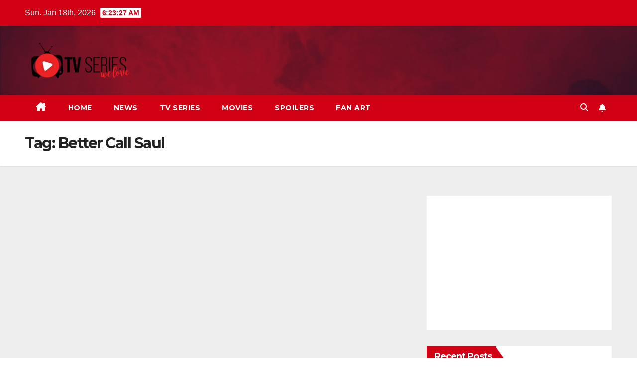

--- FILE ---
content_type: text/html; charset=UTF-8
request_url: https://tvserieswelove.com/tag/better-call-saul/
body_size: 21307
content:
<!DOCTYPE html>
<html lang="en-US">
<head>
<meta charset="UTF-8">
<meta name="viewport" content="width=device-width, initial-scale=1">
<link rel="profile" href="http://gmpg.org/xfn/11">
<meta name='robots' content='index, follow, max-image-preview:large, max-snippet:-1, max-video-preview:-1' />

	<!-- This site is optimized with the Yoast SEO plugin v26.7 - https://yoast.com/wordpress/plugins/seo/ -->
	<title>- tvserieswelove.com</title>
<link data-rocket-preload as="style" href="https://fonts.googleapis.com/css?family=Montserrat%3A400%2C500%2C700%2C800%7CWork%2BSans%3A300%2C400%2C500%2C600%2C700%2C800%2C900%26amp%3Bdisplay%3Dswap&#038;subset=latin%2Clatin-ext&#038;display=swap" rel="preload">
<link href="https://fonts.googleapis.com/css?family=Montserrat%3A400%2C500%2C700%2C800%7CWork%2BSans%3A300%2C400%2C500%2C600%2C700%2C800%2C900%26amp%3Bdisplay%3Dswap&#038;subset=latin%2Clatin-ext&#038;display=swap" media="print" onload="this.media=&#039;all&#039;" rel="stylesheet">
<noscript data-wpr-hosted-gf-parameters=""><link rel="stylesheet" href="https://fonts.googleapis.com/css?family=Montserrat%3A400%2C500%2C700%2C800%7CWork%2BSans%3A300%2C400%2C500%2C600%2C700%2C800%2C900%26amp%3Bdisplay%3Dswap&#038;subset=latin%2Clatin-ext&#038;display=swap"></noscript>
	<link rel="canonical" href="https://tvserieswelove.com/tag/better-call-saul/" />
	<meta property="og:locale" content="en_US" />
	<meta property="og:type" content="article" />
	<meta property="og:title" content="- tvserieswelove.com" />
	<meta property="og:url" content="https://tvserieswelove.com/tag/better-call-saul/" />
	<meta property="og:site_name" content="tvserieswelove.com" />
	<meta property="og:image" content="https://tvserieswelove.com/wp-content/uploads/2020/02/tv-series-white-logo-1.png" />
	<meta property="og:image:width" content="500" />
	<meta property="og:image:height" content="200" />
	<meta property="og:image:type" content="image/png" />
	<meta name="twitter:card" content="summary_large_image" />
	<script type="application/ld+json" class="yoast-schema-graph">{"@context":"https://schema.org","@graph":[{"@type":"CollectionPage","@id":"https://tvserieswelove.com/tag/better-call-saul/","url":"https://tvserieswelove.com/tag/better-call-saul/","name":"- tvserieswelove.com","isPartOf":{"@id":"https://tvserieswelove.com/#website"},"primaryImageOfPage":{"@id":"https://tvserieswelove.com/tag/better-call-saul/#primaryimage"},"image":{"@id":"https://tvserieswelove.com/tag/better-call-saul/#primaryimage"},"thumbnailUrl":"https://tvserieswelove.com/wp-content/uploads/2021/07/Bob-Odenkirk-Better-Call-Saul-1-936x527-1.jpg","breadcrumb":{"@id":"https://tvserieswelove.com/tag/better-call-saul/#breadcrumb"},"inLanguage":"en-US"},{"@type":"ImageObject","inLanguage":"en-US","@id":"https://tvserieswelove.com/tag/better-call-saul/#primaryimage","url":"https://tvserieswelove.com/wp-content/uploads/2021/07/Bob-Odenkirk-Better-Call-Saul-1-936x527-1.jpg","contentUrl":"https://tvserieswelove.com/wp-content/uploads/2021/07/Bob-Odenkirk-Better-Call-Saul-1-936x527-1.jpg","width":936,"height":527},{"@type":"BreadcrumbList","@id":"https://tvserieswelove.com/tag/better-call-saul/#breadcrumb","itemListElement":[{"@type":"ListItem","position":1,"name":"Home","item":"https://tvserieswelove.com/"},{"@type":"ListItem","position":2,"name":"Better Call Saul"}]},{"@type":"WebSite","@id":"https://tvserieswelove.com/#website","url":"https://tvserieswelove.com/","name":"tvserieswelove.com","description":"You can find the latest news about your favorite TV series and Movies here. We hope you have fun reading our articles.","publisher":{"@id":"https://tvserieswelove.com/#organization"},"potentialAction":[{"@type":"SearchAction","target":{"@type":"EntryPoint","urlTemplate":"https://tvserieswelove.com/?s={search_term_string}"},"query-input":{"@type":"PropertyValueSpecification","valueRequired":true,"valueName":"search_term_string"}}],"inLanguage":"en-US"},{"@type":"Organization","@id":"https://tvserieswelove.com/#organization","name":"Tvserieswelove","url":"https://tvserieswelove.com/","logo":{"@type":"ImageObject","inLanguage":"en-US","@id":"https://tvserieswelove.com/#/schema/logo/image/","url":"https://tvserieswelove.com/wp-content/uploads/2020/02/tv-series-white-logo-1.png","contentUrl":"https://tvserieswelove.com/wp-content/uploads/2020/02/tv-series-white-logo-1.png","width":500,"height":200,"caption":"Tvserieswelove"},"image":{"@id":"https://tvserieswelove.com/#/schema/logo/image/"},"sameAs":["https://www.facebook.com/TVSerieswelove/"]}]}</script>
	<!-- / Yoast SEO plugin. -->


<link rel='dns-prefetch' href='//fonts.googleapis.com' />
<link href='https://fonts.gstatic.com' crossorigin rel='preconnect' />
<link rel="alternate" type="application/rss+xml" title="tvserieswelove.com &raquo; Feed" href="https://tvserieswelove.com/feed/" />
<link rel="alternate" type="application/rss+xml" title="tvserieswelove.com &raquo; Comments Feed" href="https://tvserieswelove.com/comments/feed/" />
<link rel="alternate" type="application/rss+xml" title="tvserieswelove.com &raquo; Better Call Saul Tag Feed" href="https://tvserieswelove.com/tag/better-call-saul/feed/" />
<style id='wp-img-auto-sizes-contain-inline-css'>
img:is([sizes=auto i],[sizes^="auto," i]){contain-intrinsic-size:3000px 1500px}
/*# sourceURL=wp-img-auto-sizes-contain-inline-css */
</style>
<style id='wp-emoji-styles-inline-css'>

	img.wp-smiley, img.emoji {
		display: inline !important;
		border: none !important;
		box-shadow: none !important;
		height: 1em !important;
		width: 1em !important;
		margin: 0 0.07em !important;
		vertical-align: -0.1em !important;
		background: none !important;
		padding: 0 !important;
	}
/*# sourceURL=wp-emoji-styles-inline-css */
</style>
<style id='wp-block-library-inline-css'>
:root{--wp-block-synced-color:#7a00df;--wp-block-synced-color--rgb:122,0,223;--wp-bound-block-color:var(--wp-block-synced-color);--wp-editor-canvas-background:#ddd;--wp-admin-theme-color:#007cba;--wp-admin-theme-color--rgb:0,124,186;--wp-admin-theme-color-darker-10:#006ba1;--wp-admin-theme-color-darker-10--rgb:0,107,160.5;--wp-admin-theme-color-darker-20:#005a87;--wp-admin-theme-color-darker-20--rgb:0,90,135;--wp-admin-border-width-focus:2px}@media (min-resolution:192dpi){:root{--wp-admin-border-width-focus:1.5px}}.wp-element-button{cursor:pointer}:root .has-very-light-gray-background-color{background-color:#eee}:root .has-very-dark-gray-background-color{background-color:#313131}:root .has-very-light-gray-color{color:#eee}:root .has-very-dark-gray-color{color:#313131}:root .has-vivid-green-cyan-to-vivid-cyan-blue-gradient-background{background:linear-gradient(135deg,#00d084,#0693e3)}:root .has-purple-crush-gradient-background{background:linear-gradient(135deg,#34e2e4,#4721fb 50%,#ab1dfe)}:root .has-hazy-dawn-gradient-background{background:linear-gradient(135deg,#faaca8,#dad0ec)}:root .has-subdued-olive-gradient-background{background:linear-gradient(135deg,#fafae1,#67a671)}:root .has-atomic-cream-gradient-background{background:linear-gradient(135deg,#fdd79a,#004a59)}:root .has-nightshade-gradient-background{background:linear-gradient(135deg,#330968,#31cdcf)}:root .has-midnight-gradient-background{background:linear-gradient(135deg,#020381,#2874fc)}:root{--wp--preset--font-size--normal:16px;--wp--preset--font-size--huge:42px}.has-regular-font-size{font-size:1em}.has-larger-font-size{font-size:2.625em}.has-normal-font-size{font-size:var(--wp--preset--font-size--normal)}.has-huge-font-size{font-size:var(--wp--preset--font-size--huge)}.has-text-align-center{text-align:center}.has-text-align-left{text-align:left}.has-text-align-right{text-align:right}.has-fit-text{white-space:nowrap!important}#end-resizable-editor-section{display:none}.aligncenter{clear:both}.items-justified-left{justify-content:flex-start}.items-justified-center{justify-content:center}.items-justified-right{justify-content:flex-end}.items-justified-space-between{justify-content:space-between}.screen-reader-text{border:0;clip-path:inset(50%);height:1px;margin:-1px;overflow:hidden;padding:0;position:absolute;width:1px;word-wrap:normal!important}.screen-reader-text:focus{background-color:#ddd;clip-path:none;color:#444;display:block;font-size:1em;height:auto;left:5px;line-height:normal;padding:15px 23px 14px;text-decoration:none;top:5px;width:auto;z-index:100000}html :where(.has-border-color){border-style:solid}html :where([style*=border-top-color]){border-top-style:solid}html :where([style*=border-right-color]){border-right-style:solid}html :where([style*=border-bottom-color]){border-bottom-style:solid}html :where([style*=border-left-color]){border-left-style:solid}html :where([style*=border-width]){border-style:solid}html :where([style*=border-top-width]){border-top-style:solid}html :where([style*=border-right-width]){border-right-style:solid}html :where([style*=border-bottom-width]){border-bottom-style:solid}html :where([style*=border-left-width]){border-left-style:solid}html :where(img[class*=wp-image-]){height:auto;max-width:100%}:where(figure){margin:0 0 1em}html :where(.is-position-sticky){--wp-admin--admin-bar--position-offset:var(--wp-admin--admin-bar--height,0px)}@media screen and (max-width:600px){html :where(.is-position-sticky){--wp-admin--admin-bar--position-offset:0px}}

/*# sourceURL=wp-block-library-inline-css */
</style><style id='global-styles-inline-css'>
:root{--wp--preset--aspect-ratio--square: 1;--wp--preset--aspect-ratio--4-3: 4/3;--wp--preset--aspect-ratio--3-4: 3/4;--wp--preset--aspect-ratio--3-2: 3/2;--wp--preset--aspect-ratio--2-3: 2/3;--wp--preset--aspect-ratio--16-9: 16/9;--wp--preset--aspect-ratio--9-16: 9/16;--wp--preset--color--black: #000000;--wp--preset--color--cyan-bluish-gray: #abb8c3;--wp--preset--color--white: #ffffff;--wp--preset--color--pale-pink: #f78da7;--wp--preset--color--vivid-red: #cf2e2e;--wp--preset--color--luminous-vivid-orange: #ff6900;--wp--preset--color--luminous-vivid-amber: #fcb900;--wp--preset--color--light-green-cyan: #7bdcb5;--wp--preset--color--vivid-green-cyan: #00d084;--wp--preset--color--pale-cyan-blue: #8ed1fc;--wp--preset--color--vivid-cyan-blue: #0693e3;--wp--preset--color--vivid-purple: #9b51e0;--wp--preset--gradient--vivid-cyan-blue-to-vivid-purple: linear-gradient(135deg,rgb(6,147,227) 0%,rgb(155,81,224) 100%);--wp--preset--gradient--light-green-cyan-to-vivid-green-cyan: linear-gradient(135deg,rgb(122,220,180) 0%,rgb(0,208,130) 100%);--wp--preset--gradient--luminous-vivid-amber-to-luminous-vivid-orange: linear-gradient(135deg,rgb(252,185,0) 0%,rgb(255,105,0) 100%);--wp--preset--gradient--luminous-vivid-orange-to-vivid-red: linear-gradient(135deg,rgb(255,105,0) 0%,rgb(207,46,46) 100%);--wp--preset--gradient--very-light-gray-to-cyan-bluish-gray: linear-gradient(135deg,rgb(238,238,238) 0%,rgb(169,184,195) 100%);--wp--preset--gradient--cool-to-warm-spectrum: linear-gradient(135deg,rgb(74,234,220) 0%,rgb(151,120,209) 20%,rgb(207,42,186) 40%,rgb(238,44,130) 60%,rgb(251,105,98) 80%,rgb(254,248,76) 100%);--wp--preset--gradient--blush-light-purple: linear-gradient(135deg,rgb(255,206,236) 0%,rgb(152,150,240) 100%);--wp--preset--gradient--blush-bordeaux: linear-gradient(135deg,rgb(254,205,165) 0%,rgb(254,45,45) 50%,rgb(107,0,62) 100%);--wp--preset--gradient--luminous-dusk: linear-gradient(135deg,rgb(255,203,112) 0%,rgb(199,81,192) 50%,rgb(65,88,208) 100%);--wp--preset--gradient--pale-ocean: linear-gradient(135deg,rgb(255,245,203) 0%,rgb(182,227,212) 50%,rgb(51,167,181) 100%);--wp--preset--gradient--electric-grass: linear-gradient(135deg,rgb(202,248,128) 0%,rgb(113,206,126) 100%);--wp--preset--gradient--midnight: linear-gradient(135deg,rgb(2,3,129) 0%,rgb(40,116,252) 100%);--wp--preset--font-size--small: 13px;--wp--preset--font-size--medium: 20px;--wp--preset--font-size--large: 36px;--wp--preset--font-size--x-large: 42px;--wp--preset--spacing--20: 0.44rem;--wp--preset--spacing--30: 0.67rem;--wp--preset--spacing--40: 1rem;--wp--preset--spacing--50: 1.5rem;--wp--preset--spacing--60: 2.25rem;--wp--preset--spacing--70: 3.38rem;--wp--preset--spacing--80: 5.06rem;--wp--preset--shadow--natural: 6px 6px 9px rgba(0, 0, 0, 0.2);--wp--preset--shadow--deep: 12px 12px 50px rgba(0, 0, 0, 0.4);--wp--preset--shadow--sharp: 6px 6px 0px rgba(0, 0, 0, 0.2);--wp--preset--shadow--outlined: 6px 6px 0px -3px rgb(255, 255, 255), 6px 6px rgb(0, 0, 0);--wp--preset--shadow--crisp: 6px 6px 0px rgb(0, 0, 0);}:root :where(.is-layout-flow) > :first-child{margin-block-start: 0;}:root :where(.is-layout-flow) > :last-child{margin-block-end: 0;}:root :where(.is-layout-flow) > *{margin-block-start: 24px;margin-block-end: 0;}:root :where(.is-layout-constrained) > :first-child{margin-block-start: 0;}:root :where(.is-layout-constrained) > :last-child{margin-block-end: 0;}:root :where(.is-layout-constrained) > *{margin-block-start: 24px;margin-block-end: 0;}:root :where(.is-layout-flex){gap: 24px;}:root :where(.is-layout-grid){gap: 24px;}body .is-layout-flex{display: flex;}.is-layout-flex{flex-wrap: wrap;align-items: center;}.is-layout-flex > :is(*, div){margin: 0;}body .is-layout-grid{display: grid;}.is-layout-grid > :is(*, div){margin: 0;}.has-black-color{color: var(--wp--preset--color--black) !important;}.has-cyan-bluish-gray-color{color: var(--wp--preset--color--cyan-bluish-gray) !important;}.has-white-color{color: var(--wp--preset--color--white) !important;}.has-pale-pink-color{color: var(--wp--preset--color--pale-pink) !important;}.has-vivid-red-color{color: var(--wp--preset--color--vivid-red) !important;}.has-luminous-vivid-orange-color{color: var(--wp--preset--color--luminous-vivid-orange) !important;}.has-luminous-vivid-amber-color{color: var(--wp--preset--color--luminous-vivid-amber) !important;}.has-light-green-cyan-color{color: var(--wp--preset--color--light-green-cyan) !important;}.has-vivid-green-cyan-color{color: var(--wp--preset--color--vivid-green-cyan) !important;}.has-pale-cyan-blue-color{color: var(--wp--preset--color--pale-cyan-blue) !important;}.has-vivid-cyan-blue-color{color: var(--wp--preset--color--vivid-cyan-blue) !important;}.has-vivid-purple-color{color: var(--wp--preset--color--vivid-purple) !important;}.has-black-background-color{background-color: var(--wp--preset--color--black) !important;}.has-cyan-bluish-gray-background-color{background-color: var(--wp--preset--color--cyan-bluish-gray) !important;}.has-white-background-color{background-color: var(--wp--preset--color--white) !important;}.has-pale-pink-background-color{background-color: var(--wp--preset--color--pale-pink) !important;}.has-vivid-red-background-color{background-color: var(--wp--preset--color--vivid-red) !important;}.has-luminous-vivid-orange-background-color{background-color: var(--wp--preset--color--luminous-vivid-orange) !important;}.has-luminous-vivid-amber-background-color{background-color: var(--wp--preset--color--luminous-vivid-amber) !important;}.has-light-green-cyan-background-color{background-color: var(--wp--preset--color--light-green-cyan) !important;}.has-vivid-green-cyan-background-color{background-color: var(--wp--preset--color--vivid-green-cyan) !important;}.has-pale-cyan-blue-background-color{background-color: var(--wp--preset--color--pale-cyan-blue) !important;}.has-vivid-cyan-blue-background-color{background-color: var(--wp--preset--color--vivid-cyan-blue) !important;}.has-vivid-purple-background-color{background-color: var(--wp--preset--color--vivid-purple) !important;}.has-black-border-color{border-color: var(--wp--preset--color--black) !important;}.has-cyan-bluish-gray-border-color{border-color: var(--wp--preset--color--cyan-bluish-gray) !important;}.has-white-border-color{border-color: var(--wp--preset--color--white) !important;}.has-pale-pink-border-color{border-color: var(--wp--preset--color--pale-pink) !important;}.has-vivid-red-border-color{border-color: var(--wp--preset--color--vivid-red) !important;}.has-luminous-vivid-orange-border-color{border-color: var(--wp--preset--color--luminous-vivid-orange) !important;}.has-luminous-vivid-amber-border-color{border-color: var(--wp--preset--color--luminous-vivid-amber) !important;}.has-light-green-cyan-border-color{border-color: var(--wp--preset--color--light-green-cyan) !important;}.has-vivid-green-cyan-border-color{border-color: var(--wp--preset--color--vivid-green-cyan) !important;}.has-pale-cyan-blue-border-color{border-color: var(--wp--preset--color--pale-cyan-blue) !important;}.has-vivid-cyan-blue-border-color{border-color: var(--wp--preset--color--vivid-cyan-blue) !important;}.has-vivid-purple-border-color{border-color: var(--wp--preset--color--vivid-purple) !important;}.has-vivid-cyan-blue-to-vivid-purple-gradient-background{background: var(--wp--preset--gradient--vivid-cyan-blue-to-vivid-purple) !important;}.has-light-green-cyan-to-vivid-green-cyan-gradient-background{background: var(--wp--preset--gradient--light-green-cyan-to-vivid-green-cyan) !important;}.has-luminous-vivid-amber-to-luminous-vivid-orange-gradient-background{background: var(--wp--preset--gradient--luminous-vivid-amber-to-luminous-vivid-orange) !important;}.has-luminous-vivid-orange-to-vivid-red-gradient-background{background: var(--wp--preset--gradient--luminous-vivid-orange-to-vivid-red) !important;}.has-very-light-gray-to-cyan-bluish-gray-gradient-background{background: var(--wp--preset--gradient--very-light-gray-to-cyan-bluish-gray) !important;}.has-cool-to-warm-spectrum-gradient-background{background: var(--wp--preset--gradient--cool-to-warm-spectrum) !important;}.has-blush-light-purple-gradient-background{background: var(--wp--preset--gradient--blush-light-purple) !important;}.has-blush-bordeaux-gradient-background{background: var(--wp--preset--gradient--blush-bordeaux) !important;}.has-luminous-dusk-gradient-background{background: var(--wp--preset--gradient--luminous-dusk) !important;}.has-pale-ocean-gradient-background{background: var(--wp--preset--gradient--pale-ocean) !important;}.has-electric-grass-gradient-background{background: var(--wp--preset--gradient--electric-grass) !important;}.has-midnight-gradient-background{background: var(--wp--preset--gradient--midnight) !important;}.has-small-font-size{font-size: var(--wp--preset--font-size--small) !important;}.has-medium-font-size{font-size: var(--wp--preset--font-size--medium) !important;}.has-large-font-size{font-size: var(--wp--preset--font-size--large) !important;}.has-x-large-font-size{font-size: var(--wp--preset--font-size--x-large) !important;}
/*# sourceURL=global-styles-inline-css */
</style>

<style id='classic-theme-styles-inline-css'>
/*! This file is auto-generated */
.wp-block-button__link{color:#fff;background-color:#32373c;border-radius:9999px;box-shadow:none;text-decoration:none;padding:calc(.667em + 2px) calc(1.333em + 2px);font-size:1.125em}.wp-block-file__button{background:#32373c;color:#fff;text-decoration:none}
/*# sourceURL=/wp-includes/css/classic-themes.min.css */
</style>
<link rel='stylesheet' id='gn-frontend-gnfollow-style-css' href='https://tvserieswelove.com/wp-content/plugins/gn-publisher/assets/css/gn-frontend-gnfollow.min.css?ver=1.5.26' media='all' />
<link rel='stylesheet' id='wp-show-posts-css' href='https://tvserieswelove.com/wp-content/plugins/wp-show-posts/css/wp-show-posts-min.css?ver=1.1.6' media='all' />
<link data-minify="1" rel='stylesheet' id='yop-public-css' href='https://tvserieswelove.com/wp-content/cache/min/1/wp-content/plugins/yop-poll/public/assets/css/yop-poll-public-6.5.39.css?ver=1768496147' media='all' />

<link data-minify="1" rel='stylesheet' id='bootstrap-css' href='https://tvserieswelove.com/wp-content/cache/min/1/wp-content/themes/newsup/css/bootstrap.css?ver=1768496147' media='all' />
<link data-minify="1" rel='stylesheet' id='newsup-style-css' href='https://tvserieswelove.com/wp-content/cache/min/1/wp-content/themes/newsberg/style.css?ver=1768496147' media='all' />
<link data-minify="1" rel='stylesheet' id='font-awesome-5-all-css' href='https://tvserieswelove.com/wp-content/cache/min/1/wp-content/themes/newsup/css/font-awesome/css/all.min.css?ver=1768496147' media='all' />
<link rel='stylesheet' id='font-awesome-4-shim-css' href='https://tvserieswelove.com/wp-content/themes/newsup/css/font-awesome/css/v4-shims.min.css?ver=6.9' media='all' />
<link data-minify="1" rel='stylesheet' id='owl-carousel-css' href='https://tvserieswelove.com/wp-content/cache/min/1/wp-content/themes/newsup/css/owl.carousel.css?ver=1768496147' media='all' />
<link data-minify="1" rel='stylesheet' id='smartmenus-css' href='https://tvserieswelove.com/wp-content/cache/min/1/wp-content/themes/newsup/css/jquery.smartmenus.bootstrap.css?ver=1768496147' media='all' />
<link data-minify="1" rel='stylesheet' id='newsup-custom-css-css' href='https://tvserieswelove.com/wp-content/cache/min/1/wp-content/themes/newsup/inc/ansar/customize/css/customizer.css?ver=1768496147' media='all' />
<link data-minify="1" rel="preload" class="mv-grow-style" href="https://tvserieswelove.com/wp-content/cache/min/1/wp-content/plugins/social-pug/assets/dist/style-frontend-pro.css?ver=1768496147" as="style"><noscript><link data-minify="1" rel='stylesheet' id='dpsp-frontend-style-pro-css' href='https://tvserieswelove.com/wp-content/cache/min/1/wp-content/plugins/social-pug/assets/dist/style-frontend-pro.css?ver=1768496147' media='all' />
</noscript><style id='dpsp-frontend-style-pro-inline-css'>

				@media screen and ( max-width : 720px ) {
					.dpsp-content-wrapper.dpsp-hide-on-mobile,
					.dpsp-share-text.dpsp-hide-on-mobile {
						display: none;
					}
					.dpsp-has-spacing .dpsp-networks-btns-wrapper li {
						margin:0 2% 10px 0;
					}
					.dpsp-network-btn.dpsp-has-label:not(.dpsp-has-count) {
						max-height: 40px;
						padding: 0;
						justify-content: center;
					}
					.dpsp-content-wrapper.dpsp-size-small .dpsp-network-btn.dpsp-has-label:not(.dpsp-has-count){
						max-height: 32px;
					}
					.dpsp-content-wrapper.dpsp-size-large .dpsp-network-btn.dpsp-has-label:not(.dpsp-has-count){
						max-height: 46px;
					}
				}
			
/*# sourceURL=dpsp-frontend-style-pro-inline-css */
</style>
<link data-minify="1" rel='stylesheet' id='heateor_sss_frontend_css-css' href='https://tvserieswelove.com/wp-content/cache/background-css/1/tvserieswelove.com/wp-content/cache/min/1/wp-content/plugins/sassy-social-share/public/css/sassy-social-share-public.css?ver=1768496147&wpr_t=1768724602' media='all' />
<style id='heateor_sss_frontend_css-inline-css'>
.heateor_sss_button_instagram span.heateor_sss_svg,a.heateor_sss_instagram span.heateor_sss_svg{background:radial-gradient(circle at 30% 107%,#fdf497 0,#fdf497 5%,#fd5949 45%,#d6249f 60%,#285aeb 90%)}.heateor_sss_horizontal_sharing .heateor_sss_svg,.heateor_sss_standard_follow_icons_container .heateor_sss_svg{color:#fff;border-width:0px;border-style:solid;border-color:transparent}.heateor_sss_horizontal_sharing .heateorSssTCBackground{color:#666}.heateor_sss_horizontal_sharing span.heateor_sss_svg:hover,.heateor_sss_standard_follow_icons_container span.heateor_sss_svg:hover{border-color:transparent;}.heateor_sss_vertical_sharing span.heateor_sss_svg,.heateor_sss_floating_follow_icons_container span.heateor_sss_svg{color:#fff;border-width:0px;border-style:solid;border-color:transparent;}.heateor_sss_vertical_sharing .heateorSssTCBackground{color:#666;}.heateor_sss_vertical_sharing span.heateor_sss_svg:hover,.heateor_sss_floating_follow_icons_container span.heateor_sss_svg:hover{border-color:transparent;}@media screen and (max-width:783px) {.heateor_sss_vertical_sharing{display:none!important}}div.heateor_sss_mobile_footer{display:none;}@media screen and (max-width:783px){div.heateor_sss_bottom_sharing .heateorSssTCBackground{background-color:white}div.heateor_sss_bottom_sharing{width:100%!important;left:0!important;}div.heateor_sss_bottom_sharing a{width:14.285714285714% !important;}div.heateor_sss_bottom_sharing .heateor_sss_svg{width: 100% !important;}div.heateor_sss_bottom_sharing div.heateorSssTotalShareCount{font-size:1em!important;line-height:28px!important}div.heateor_sss_bottom_sharing div.heateorSssTotalShareText{font-size:.7em!important;line-height:0px!important}div.heateor_sss_mobile_footer{display:block;height:40px;}.heateor_sss_bottom_sharing{padding:0!important;display:block!important;width:auto!important;bottom:-2px!important;top: auto!important;}.heateor_sss_bottom_sharing .heateor_sss_square_count{line-height:inherit;}.heateor_sss_bottom_sharing .heateorSssSharingArrow{display:none;}.heateor_sss_bottom_sharing .heateorSssTCBackground{margin-right:1.1em!important}}
/*# sourceURL=heateor_sss_frontend_css-inline-css */
</style>
<link data-minify="1" rel='stylesheet' id='newsup-style-parent-css' href='https://tvserieswelove.com/wp-content/cache/min/1/wp-content/themes/newsup/style.css?ver=1768496147' media='all' />
<link data-minify="1" rel='stylesheet' id='newsberg-style-css' href='https://tvserieswelove.com/wp-content/cache/min/1/wp-content/themes/newsberg/style.css?ver=1768496147' media='all' />
<link data-minify="1" rel='stylesheet' id='newsberg-default-css-css' href='https://tvserieswelove.com/wp-content/cache/min/1/wp-content/themes/newsberg/css/colors/default.css?ver=1768496147' media='all' />
<style id='rocket-lazyload-inline-css'>
.rll-youtube-player{position:relative;padding-bottom:56.23%;height:0;overflow:hidden;max-width:100%;}.rll-youtube-player:focus-within{outline: 2px solid currentColor;outline-offset: 5px;}.rll-youtube-player iframe{position:absolute;top:0;left:0;width:100%;height:100%;z-index:100;background:0 0}.rll-youtube-player img{bottom:0;display:block;left:0;margin:auto;max-width:100%;width:100%;position:absolute;right:0;top:0;border:none;height:auto;-webkit-transition:.4s all;-moz-transition:.4s all;transition:.4s all}.rll-youtube-player img:hover{-webkit-filter:brightness(75%)}.rll-youtube-player .play{height:100%;width:100%;left:0;top:0;position:absolute;background:var(--wpr-bg-5f46e061-38c2-4866-a9ad-abff35d342b2) no-repeat center;background-color: transparent !important;cursor:pointer;border:none;}.wp-embed-responsive .wp-has-aspect-ratio .rll-youtube-player{position:absolute;padding-bottom:0;width:100%;height:100%;top:0;bottom:0;left:0;right:0}
/*# sourceURL=rocket-lazyload-inline-css */
</style>
<script src="https://tvserieswelove.com/wp-includes/js/jquery/jquery.min.js?ver=3.7.1" id="jquery-core-js"></script>
<script src="https://tvserieswelove.com/wp-includes/js/jquery/jquery-migrate.min.js?ver=3.4.1" id="jquery-migrate-js"></script>
<script id="yop-public-js-extra">
var objectL10n = {"yopPollParams":{"urlParams":{"ajax":"https://tvserieswelove.com/wp-admin/admin-ajax.php","wpLogin":"https://tvserieswelove.com/wp-login.php?redirect_to=https%3A%2F%2Ftvserieswelove.com%2Fwp-admin%2Fadmin-ajax.php%3Faction%3Dyop_poll_record_wordpress_vote"},"apiParams":{"reCaptcha":{"siteKey":""},"reCaptchaV2Invisible":{"siteKey":""},"reCaptchaV3":{"siteKey":""},"hCaptcha":{"siteKey":""},"cloudflareTurnstile":{"siteKey":""}},"captchaParams":{"imgPath":"https://tvserieswelove.com/wp-content/plugins/yop-poll/public/assets/img/","url":"https://tvserieswelove.com/wp-content/plugins/yop-poll/app.php","accessibilityAlt":"Sound icon","accessibilityTitle":"Accessibility option: listen to a question and answer it!","accessibilityDescription":"Type below the \u003Cstrong\u003Eanswer\u003C/strong\u003E to what you hear. Numbers or words:","explanation":"Click or touch the \u003Cstrong\u003EANSWER\u003C/strong\u003E","refreshAlt":"Refresh/reload icon","refreshTitle":"Refresh/reload: get new images and accessibility option!"},"voteParams":{"invalidPoll":"Invalid Poll","noAnswersSelected":"No answer selected","minAnswersRequired":"At least {min_answers_allowed} answer(s) required","maxAnswersRequired":"A max of {max_answers_allowed} answer(s) accepted","noAnswerForOther":"No other answer entered","noValueForCustomField":"{custom_field_name} is required","tooManyCharsForCustomField":"Text for {custom_field_name} is too long","consentNotChecked":"You must agree to our terms and conditions","noCaptchaSelected":"Captcha is required","thankYou":"Thank you for your vote"},"resultsParams":{"singleVote":"vote","multipleVotes":"votes","singleAnswer":"answer","multipleAnswers":"answers"}}};
//# sourceURL=yop-public-js-extra
</script>
<script src="https://tvserieswelove.com/wp-content/plugins/yop-poll/public/assets/js/yop-poll-public-6.5.39.min.js?ver=6.9" id="yop-public-js"></script>
<script src="https://tvserieswelove.com/wp-content/themes/newsup/js/navigation.js?ver=6.9" id="newsup-navigation-js"></script>
<script src="https://tvserieswelove.com/wp-content/themes/newsup/js/bootstrap.js?ver=6.9" id="bootstrap-js"></script>
<script src="https://tvserieswelove.com/wp-content/themes/newsup/js/owl.carousel.min.js?ver=6.9" id="owl-carousel-min-js"></script>
<script src="https://tvserieswelove.com/wp-content/themes/newsup/js/jquery.smartmenus.js?ver=6.9" id="smartmenus-js-js"></script>
<script src="https://tvserieswelove.com/wp-content/themes/newsup/js/jquery.smartmenus.bootstrap.js?ver=6.9" id="bootstrap-smartmenus-js-js"></script>
<script src="https://tvserieswelove.com/wp-content/themes/newsup/js/jquery.marquee.js?ver=6.9" id="newsup-marquee-js-js"></script>
<script src="https://tvserieswelove.com/wp-content/themes/newsup/js/main.js?ver=6.9" id="newsup-main-js-js"></script>
<link rel="https://api.w.org/" href="https://tvserieswelove.com/wp-json/" /><link rel="alternate" title="JSON" type="application/json" href="https://tvserieswelove.com/wp-json/wp/v2/tags/2272" /><link rel="EditURI" type="application/rsd+xml" title="RSD" href="https://tvserieswelove.com/xmlrpc.php?rsd" />
<meta name="generator" content="WordPress 6.9" />
<script async src="https://pagead2.googlesyndication.com/pagead/js/adsbygoogle.js"></script>
<script>
     (adsbygoogle = window.adsbygoogle || []).push({
          google_ad_client: "ca-pub-5195843284491041",
          enable_page_level_ads: true
     });
</script>
<!-- Global site tag (gtag.js) - Google Analytics -->
<script async src="https://www.googletagmanager.com/gtag/js?id=UA-145819716-1"></script>
<script>
  window.dataLayer = window.dataLayer || [];
  function gtag(){dataLayer.push(arguments);}
  gtag('js', new Date());

  gtag('config', 'UA-145819716-1');
</script>
<meta name="google-site-verification" content="aqwU2UnCofXehV97doZPhzsvWFXqTxfJDIa5bYzle5Q" />
<script async src="https://pagead2.googlesyndication.com/pagead/js/adsbygoogle.js"></script>
<script>
  (adsbygoogle = window.adsbygoogle || []).push({
    google_ad_client: "ca-pub-5195843284491041",
    enable_page_level_ads: true
  });
	
	<script async src="https://securepubads.g.doubleclick.net/tag/js/gpt.js"></script>
<script>
  window.googletag = window.googletag || {cmd: []};
  googletag.cmd.push(function() {
    googletag.defineSlot('/22873038842/ad1', [250, 250], 'div-gpt-ad-1675351775599-0').addService(googletag.pubads());
    googletag.pubads().enableSingleRequest();
    googletag.pubads().collapseEmptyDivs();
    googletag.enableServices();
  });
</script>
<meta name="facebook-domain-verification" content="kbhay54rgwnu8mhul9nr3fss4gb1im" />
 
<style type="text/css" id="custom-background-css">
    .wrapper { background-color: #eee; }
</style>
<meta name="hubbub-info" description="Hubbub 1.36.3">      <meta name="onesignal" content="wordpress-plugin"/>
            <script>

      window.OneSignalDeferred = window.OneSignalDeferred || [];

      OneSignalDeferred.push(function(OneSignal) {
        var oneSignal_options = {};
        window._oneSignalInitOptions = oneSignal_options;

        oneSignal_options['serviceWorkerParam'] = { scope: '/' };
oneSignal_options['serviceWorkerPath'] = 'OneSignalSDKWorker.js.php';

        OneSignal.Notifications.setDefaultUrl("https://tvserieswelove.com");

        oneSignal_options['wordpress'] = true;
oneSignal_options['appId'] = '89c883f7-c470-46a9-90e6-f68835794ca8';
oneSignal_options['allowLocalhostAsSecureOrigin'] = true;
oneSignal_options['welcomeNotification'] = { };
oneSignal_options['welcomeNotification']['title'] = "";
oneSignal_options['welcomeNotification']['message'] = "";
oneSignal_options['path'] = "https://tvserieswelove.com/wp-content/plugins/onesignal-free-web-push-notifications/sdk_files/";
oneSignal_options['persistNotification'] = false;
oneSignal_options['promptOptions'] = { };
oneSignal_options['notifyButton'] = { };
oneSignal_options['notifyButton']['enable'] = true;
oneSignal_options['notifyButton']['position'] = 'bottom-right';
oneSignal_options['notifyButton']['theme'] = 'default';
oneSignal_options['notifyButton']['size'] = 'medium';
oneSignal_options['notifyButton']['showCredit'] = true;
oneSignal_options['notifyButton']['text'] = {};
oneSignal_options['notifyButton']['colors'] = {};
              OneSignal.init(window._oneSignalInitOptions);
              OneSignal.Slidedown.promptPush()      });

      function documentInitOneSignal() {
        var oneSignal_elements = document.getElementsByClassName("OneSignal-prompt");

        var oneSignalLinkClickHandler = function(event) { OneSignal.Notifications.requestPermission(); event.preventDefault(); };        for(var i = 0; i < oneSignal_elements.length; i++)
          oneSignal_elements[i].addEventListener('click', oneSignalLinkClickHandler, false);
      }

      if (document.readyState === 'complete') {
           documentInitOneSignal();
      }
      else {
           window.addEventListener("load", function(event){
               documentInitOneSignal();
          });
      }
    </script>
    <style type="text/css">
            .site-title,
        .site-description {
            position: absolute;
            clip: rect(1px, 1px, 1px, 1px);
        }
        </style>
    <link rel="icon" href="https://tvserieswelove.com/wp-content/uploads/2020/02/cropped-tv-series-black-logo-32x32.png" sizes="32x32" />
<link rel="icon" href="https://tvserieswelove.com/wp-content/uploads/2020/02/cropped-tv-series-black-logo-192x192.png" sizes="192x192" />
<link rel="apple-touch-icon" href="https://tvserieswelove.com/wp-content/uploads/2020/02/cropped-tv-series-black-logo-180x180.png" />
<meta name="msapplication-TileImage" content="https://tvserieswelove.com/wp-content/uploads/2020/02/cropped-tv-series-black-logo-270x270.png" />
<noscript><style id="rocket-lazyload-nojs-css">.rll-youtube-player, [data-lazy-src]{display:none !important;}</style></noscript><style id="wpr-lazyload-bg-container"></style><style id="wpr-lazyload-bg-exclusion"></style>
<noscript>
<style id="wpr-lazyload-bg-nostyle">#heateor_sss_mastodon_popup_bg,#heateor_sss_popup_bg{--wpr-bg-ec64a459-cc5c-4a6f-a521-051b0651a7ff: url('https://tvserieswelove.com/wp-content/plugins/sassy-social-share/images/transparent_bg.png');}.rll-youtube-player .play{--wpr-bg-5f46e061-38c2-4866-a9ad-abff35d342b2: url('https://tvserieswelove.com/wp-content/plugins/wp-rocket/assets/img/youtube.png');}</style>
</noscript>
<script type="application/javascript">const rocket_pairs = [{"selector":"#heateor_sss_mastodon_popup_bg,#heateor_sss_popup_bg","style":"#heateor_sss_mastodon_popup_bg,#heateor_sss_popup_bg{--wpr-bg-ec64a459-cc5c-4a6f-a521-051b0651a7ff: url('https:\/\/tvserieswelove.com\/wp-content\/plugins\/sassy-social-share\/images\/transparent_bg.png');}","hash":"ec64a459-cc5c-4a6f-a521-051b0651a7ff","url":"https:\/\/tvserieswelove.com\/wp-content\/plugins\/sassy-social-share\/images\/transparent_bg.png"},{"selector":".rll-youtube-player .play","style":".rll-youtube-player .play{--wpr-bg-5f46e061-38c2-4866-a9ad-abff35d342b2: url('https:\/\/tvserieswelove.com\/wp-content\/plugins\/wp-rocket\/assets\/img\/youtube.png');}","hash":"5f46e061-38c2-4866-a9ad-abff35d342b2","url":"https:\/\/tvserieswelove.com\/wp-content\/plugins\/wp-rocket\/assets\/img\/youtube.png"}]; const rocket_excluded_pairs = [];</script><meta name="generator" content="WP Rocket 3.20.3" data-wpr-features="wpr_lazyload_css_bg_img wpr_lazyload_images wpr_lazyload_iframes wpr_minify_css wpr_preload_links wpr_desktop" /></head>
<body class="archive tag tag-better-call-saul tag-2272 wp-custom-logo wp-embed-responsive wp-theme-newsup wp-child-theme-newsberg hfeed ta-hide-date-author-in-list" >
<div data-rocket-location-hash="54257ff4dc2eb7aae68fa23eb5f11e06" id="page" class="site">
<a class="skip-link screen-reader-text" href="#content">
Skip to content</a>
  <div data-rocket-location-hash="b203aef13ec73481d16f014061c63641" class="wrapper" id="custom-background-css">
    <header data-rocket-location-hash="94402e8c165d5689c28ba307df9daf69" class="mg-headwidget">
      <!--==================== TOP BAR ====================-->
      <div class="mg-head-detail hidden-xs">
    <div class="container-fluid">
        <div class="row align-items-center">
            <div class="col-md-6 col-xs-12">
                <ul class="info-left">
                                <li>Sun. Jan 18th, 2026                 <span  id="time" class="time"></span>
                        </li>
                        </ul>
            </div>
            <div class="col-md-6 col-xs-12">
                <ul class="mg-social info-right">
                                    </ul>
            </div>
        </div>
    </div>
</div>
      <div data-rocket-location-hash="59da2742c0cfbe9e551e00d2c0419b4b" class="clearfix"></div>

      
      <div data-bg="https://tvserieswelove.com/wp-content/uploads/2022/12/cropped-4006-scaled-1.jpg" class="mg-nav-widget-area-back rocket-lazyload" style=''>
                <div class="overlay">
          <div class="inner"  style="background-color:rgba(32,47,91,0.4);" > 
              <div class="container-fluid">
                  <div class="mg-nav-widget-area">
                    <div class="row align-items-center">
                      <div class="col-md-3 text-center-xs">
                        <div class="navbar-header">
                          <div class="site-logo">
                            <a href="https://tvserieswelove.com/" class="navbar-brand" rel="home"><img width="500" height="200" src="data:image/svg+xml,%3Csvg%20xmlns='http://www.w3.org/2000/svg'%20viewBox='0%200%20500%20200'%3E%3C/svg%3E" class="custom-logo" alt="tvserieswelove.com" decoding="async" fetchpriority="high" data-lazy-srcset="https://tvserieswelove.com/wp-content/uploads/2020/02/cropped-cropped-cropped-tv-series-black-logo-1.png 500w, https://tvserieswelove.com/wp-content/uploads/2020/02/cropped-cropped-cropped-tv-series-black-logo-1-300x120.png 300w" data-lazy-sizes="(max-width: 500px) 100vw, 500px" data-lazy-src="https://tvserieswelove.com/wp-content/uploads/2020/02/cropped-cropped-cropped-tv-series-black-logo-1.png" /><noscript><img width="500" height="200" src="https://tvserieswelove.com/wp-content/uploads/2020/02/cropped-cropped-cropped-tv-series-black-logo-1.png" class="custom-logo" alt="tvserieswelove.com" decoding="async" fetchpriority="high" srcset="https://tvserieswelove.com/wp-content/uploads/2020/02/cropped-cropped-cropped-tv-series-black-logo-1.png 500w, https://tvserieswelove.com/wp-content/uploads/2020/02/cropped-cropped-cropped-tv-series-black-logo-1-300x120.png 300w" sizes="(max-width: 500px) 100vw, 500px" /></noscript></a>                          </div>
                          <div class="site-branding-text d-none">
                                                            <p class="site-title"> <a href="https://tvserieswelove.com/" rel="home">tvserieswelove.com</a></p>
                                                            <p class="site-description">You can find the latest news about your favorite TV series and Movies here. We hope you have fun reading our articles.</p>
                          </div>    
                        </div>
                      </div>
                                          </div>
                  </div>
              </div>
          </div>
        </div>
      </div>
    <div class="mg-menu-full">
      <nav class="navbar navbar-expand-lg navbar-wp">
        <div class="container-fluid">
          <!-- Right nav -->
          <div class="m-header align-items-center">
                            <a class="mobilehomebtn" href="https://tvserieswelove.com"><span class="fa-solid fa-house-chimney"></span></a>
              <!-- navbar-toggle -->
              <button class="navbar-toggler mx-auto" type="button" data-toggle="collapse" data-target="#navbar-wp" aria-controls="navbarSupportedContent" aria-expanded="false" aria-label="Toggle navigation">
                <span class="burger">
                  <span class="burger-line"></span>
                  <span class="burger-line"></span>
                  <span class="burger-line"></span>
                </span>
              </button>
              <!-- /navbar-toggle -->
                          <div class="dropdown show mg-search-box pr-2">
                <a class="dropdown-toggle msearch ml-auto" href="#" role="button" id="dropdownMenuLink" data-toggle="dropdown" aria-haspopup="true" aria-expanded="false">
                <i class="fas fa-search"></i>
                </a> 
                <div class="dropdown-menu searchinner" aria-labelledby="dropdownMenuLink">
                    <form role="search" method="get" id="searchform" action="https://tvserieswelove.com/">
  <div class="input-group">
    <input type="search" class="form-control" placeholder="Search" value="" name="s" />
    <span class="input-group-btn btn-default">
    <button type="submit" class="btn"> <i class="fas fa-search"></i> </button>
    </span> </div>
</form>                </div>
            </div>
                  <a href="#" target="_blank" class="btn-bell btn-theme mx-2"><i class="fa fa-bell"></i></a>
                      
          </div>
          <!-- /Right nav --> 
          <div class="collapse navbar-collapse" id="navbar-wp">
            <div class="d-md-block">
              <ul id="menu-menu" class="nav navbar-nav mr-auto "><li class="active home"><a class="homebtn" href="https://tvserieswelove.com"><span class='fa-solid fa-house-chimney'></span></a></li><li id="menu-item-9" class="menu-item menu-item-type-custom menu-item-object-custom menu-item-home menu-item-9"><a class="nav-link" title="Home" href="https://tvserieswelove.com">Home</a></li>
<li id="menu-item-3005" class="menu-item menu-item-type-taxonomy menu-item-object-category menu-item-3005"><a class="nav-link" title="News" href="https://tvserieswelove.com/category/news/">News</a></li>
<li id="menu-item-11" class="menu-item menu-item-type-taxonomy menu-item-object-category menu-item-11"><a class="nav-link" title="TV Series" href="https://tvserieswelove.com/category/tv-series/">TV Series</a></li>
<li id="menu-item-12" class="menu-item menu-item-type-taxonomy menu-item-object-category menu-item-12"><a class="nav-link" title="Movies" href="https://tvserieswelove.com/category/movies/">Movies</a></li>
<li id="menu-item-13" class="menu-item menu-item-type-taxonomy menu-item-object-category menu-item-13"><a class="nav-link" title="Spoilers" href="https://tvserieswelove.com/category/spoilers/">Spoilers</a></li>
<li id="menu-item-14" class="menu-item menu-item-type-taxonomy menu-item-object-category menu-item-14"><a class="nav-link" title="Fan art" href="https://tvserieswelove.com/category/fan-art/">Fan art</a></li>
</ul>            </div>      
          </div>
          <!-- Right nav -->
          <div class="desk-header d-lg-flex pl-3 ml-auto my-2 my-lg-0 position-relative align-items-center">
                        <div class="dropdown show mg-search-box pr-2">
                <a class="dropdown-toggle msearch ml-auto" href="#" role="button" id="dropdownMenuLink" data-toggle="dropdown" aria-haspopup="true" aria-expanded="false">
                <i class="fas fa-search"></i>
                </a> 
                <div class="dropdown-menu searchinner" aria-labelledby="dropdownMenuLink">
                    <form role="search" method="get" id="searchform" action="https://tvserieswelove.com/">
  <div class="input-group">
    <input type="search" class="form-control" placeholder="Search" value="" name="s" />
    <span class="input-group-btn btn-default">
    <button type="submit" class="btn"> <i class="fas fa-search"></i> </button>
    </span> </div>
</form>                </div>
            </div>
                  <a href="#" target="_blank" class="btn-bell btn-theme mx-2"><i class="fa fa-bell"></i></a>
                  </div>
          <!-- /Right nav -->
      </div>
      </nav> <!-- /Navigation -->
    </div>
</header>
<div data-rocket-location-hash="b90db6fc41a043c404f52d08e8faf8e0" class="clearfix"></div> <!--==================== Newsup breadcrumb section ====================-->
<div data-rocket-location-hash="6f3887bf6e1cd1ca4c600d3abf78f628" class="mg-breadcrumb-section" style='background: url("https://tvserieswelove.com/wp-content/uploads/2022/12/cropped-4006-scaled-1.jpg" ) repeat scroll center 0 #143745;'>
   <div class="overlay">       <div class="container-fluid">
        <div class="row">
          <div class="col-md-12 col-sm-12">
            <div class="mg-breadcrumb-title">
              <h1 class="title">Tag: <span>Better Call Saul</span></h1>            </div>
          </div>
        </div>
      </div>
   </div> </div>
<div class="clearfix"></div><!--container-->
    <div data-rocket-location-hash="de14739617eed4679b5d94cbada0e428" id="content" class="container-fluid archive-class">
        <!--row-->
            <div class="row">
                                    <div class="col-md-8">
                <!-- mg-posts-sec mg-posts-modul-6 -->
<div class="mg-posts-sec mg-posts-modul-6">
    <!-- mg-posts-sec-inner -->
    <div class="mg-posts-sec-inner">
        <div class='code-block code-block-1' style='margin: 8px auto; text-align: center; display: block; clear: both;'>
<script async src="https://pagead2.googlesyndication.com/pagead/js/adsbygoogle.js?client=ca-pub-5195843284491041"
     crossorigin="anonymous"></script>
<!-- before new -->
<ins class="adsbygoogle"
     style="display:inline-block;width:350px;height:350px"
     data-ad-client="ca-pub-5195843284491041"
     data-ad-slot="5237946478"></ins>
<script>
     (adsbygoogle = window.adsbygoogle || []).push({});
</script></div>
            <article id="post-23266" class="d-md-flex mg-posts-sec-post align-items-center post-23266 post type-post status-publish format-standard has-post-thumbnail hentry category-news category-tv-series tag-better-call-saul tag-bob-odenkirk tag-breaking-bad tag-netflix tag-news tag-tv-series">
                        <div class="col-12 col-md-6">
            <div data-bg="https://tvserieswelove.com/wp-content/uploads/2021/07/Bob-Odenkirk-Better-Call-Saul-1-936x527-1.jpg" class="mg-post-thumb back-img md rocket-lazyload" style="">
                <span class="post-form"><i class="fas fa-camera"></i></span>                <a class="link-div" href="https://tvserieswelove.com/better-call-sauls-bob-odenkirk-recently-discovered-shocking-royal-connection/"></a>
            </div> 
        </div>
                        <div class="mg-sec-top-post py-3 col">
                    <div class="mg-blog-category"><a class="newsup-categories category-color-1" href="https://tvserieswelove.com/category/news/" alt="View all posts in News"> 
                                 News
                             </a><a class="newsup-categories category-color-1" href="https://tvserieswelove.com/category/tv-series/" alt="View all posts in TV Series"> 
                                 TV Series
                             </a></div> 
                    <h4 class="entry-title title"><a href="https://tvserieswelove.com/better-call-sauls-bob-odenkirk-recently-discovered-shocking-royal-connection/">Better Call Saul&#8217;s Bob Odenkirk recently discovered shocking royal connection</a></h4>
                            <div class="mg-blog-meta"> 
                    <span class="mg-blog-date"><i class="fas fa-clock"></i>
            <a href="https://tvserieswelove.com/2024/02/">
                04.02.2024            </a>
        </span>
            <a class="auth" href="https://tvserieswelove.com/author/ivaylo-angelov/">
            <i class="fas fa-user-circle"></i>Ivaylo Angelov        </a>
            </div> 
                        <div class="mg-content">
                        <p>Better Call Saul&#8217;s Bob Odenkirk recently discovered that he&#8217;s a distant relation to King Charles III of the United Kingdom. Appearing on season 10 of Finding Your Roots with Henry&hellip;</p>
                    </div>
                </div>
            </article>
        <div class='code-block code-block-18' style='margin: 8px 0; clear: both;'>
<script async src="https://pagead2.googlesyndication.com/pagead/js/adsbygoogle.js?client=ca-pub-5195843284491041"
     crossorigin="anonymous"></script>
<!-- new1 -->
<ins class="adsbygoogle"
     style="display:inline-block;width:350px;height:350px"
     data-ad-client="ca-pub-5195843284491041"
     data-ad-slot="2512506944"></ins>
<script>
     (adsbygoogle = window.adsbygoogle || []).push({});
</script></div>
            <article id="post-17382" class="d-md-flex mg-posts-sec-post align-items-center post-17382 post type-post status-publish format-standard has-post-thumbnail hentry category-news category-tv-series tag-better-call-saul tag-breaking-bad tag-netflix tag-news tag-tv-series">
                        <div class="col-12 col-md-6">
            <div data-bg="https://tvserieswelove.com/wp-content/uploads/2022/08/bob-odenkirk-as-gene-better-call-saul-1659440616.jpg" class="mg-post-thumb back-img md rocket-lazyload" style="">
                <span class="post-form"><i class="fas fa-camera"></i></span>                <a class="link-div" href="https://tvserieswelove.com/better-call-saul-star-reveals-new-spinoff-hopes/"></a>
            </div> 
        </div>
                        <div class="mg-sec-top-post py-3 col">
                    <div class="mg-blog-category"><a class="newsup-categories category-color-1" href="https://tvserieswelove.com/category/news/" alt="View all posts in News"> 
                                 News
                             </a><a class="newsup-categories category-color-1" href="https://tvserieswelove.com/category/tv-series/" alt="View all posts in TV Series"> 
                                 TV Series
                             </a></div> 
                    <h4 class="entry-title title"><a href="https://tvserieswelove.com/better-call-saul-star-reveals-new-spinoff-hopes/">Better Call Saul star reveals new spinoff hopes</a></h4>
                            <div class="mg-blog-meta"> 
                    <span class="mg-blog-date"><i class="fas fa-clock"></i>
            <a href="https://tvserieswelove.com/2022/09/">
                10.09.2022            </a>
        </span>
            <a class="auth" href="https://tvserieswelove.com/author/ivaylo-angelov/">
            <i class="fas fa-user-circle"></i>Ivaylo Angelov        </a>
            </div> 
                        <div class="mg-content">
                        <p>Better Call Saul star Giancarlo Esposito, who played Gus Fring on Better Call Saul as well as its parent show Breaking Bad, has revealed that he is still holding out&hellip;</p>
                    </div>
                </div>
            </article>
                    <article id="post-17178" class="d-md-flex mg-posts-sec-post align-items-center post-17178 post type-post status-publish format-standard has-post-thumbnail hentry category-news category-spoilers category-tv-series tag-aaron-paul tag-better-call-saul tag-breaking-bad tag-jesse-pinkman tag-netflix tag-news tag-spoilers tag-tv-series">
                        <div class="col-12 col-md-6">
            <div data-bg="https://tvserieswelove.com/wp-content/uploads/2022/08/vince-gilligan-aaron-paul-1660076777.jpg" class="mg-post-thumb back-img md rocket-lazyload" style="">
                <span class="post-form"><i class="fas fa-camera"></i></span>                <a class="link-div" href="https://tvserieswelove.com/breaking-bad-star-aaron-paul-reveals-we-have-seen-jesse-pinkman-for-the-last-time/"></a>
            </div> 
        </div>
                        <div class="mg-sec-top-post py-3 col">
                    <div class="mg-blog-category"><a class="newsup-categories category-color-1" href="https://tvserieswelove.com/category/news/" alt="View all posts in News"> 
                                 News
                             </a><a class="newsup-categories category-color-1" href="https://tvserieswelove.com/category/spoilers/" alt="View all posts in Spoilers"> 
                                 Spoilers
                             </a><a class="newsup-categories category-color-1" href="https://tvserieswelove.com/category/tv-series/" alt="View all posts in TV Series"> 
                                 TV Series
                             </a></div> 
                    <h4 class="entry-title title"><a href="https://tvserieswelove.com/breaking-bad-star-aaron-paul-reveals-we-have-seen-jesse-pinkman-for-the-last-time/">Breaking Bad star Aaron Paul reveals we have seen Jesse Pinkman &#8220;for the last time&#8221;</a></h4>
                            <div class="mg-blog-meta"> 
                    <span class="mg-blog-date"><i class="fas fa-clock"></i>
            <a href="https://tvserieswelove.com/2022/08/">
                22.08.2022            </a>
        </span>
            <a class="auth" href="https://tvserieswelove.com/author/ivaylo-angelov/">
            <i class="fas fa-user-circle"></i>Ivaylo Angelov        </a>
            </div> 
                        <div class="mg-content">
                        <p>Better Call Saul spoilers follow. Breaking Bad star Aaron Paul has confirmed that we&#8217;ve said our goodbyes to Jesse Pinkman, after his surprise cameo(s) in Better Call Saul&#8217;s final season.&hellip;</p>
                    </div>
                </div>
            </article>
        <div class='code-block code-block-19' style='margin: 8px auto; text-align: center; display: block; clear: both;'>
<script async src="https://pagead2.googlesyndication.com/pagead/js/adsbygoogle.js?client=ca-pub-5195843284491041"
     crossorigin="anonymous"></script>
<!-- new1 -->
<ins class="adsbygoogle"
     style="display:inline-block;width:350px;height:350px"
     data-ad-client="ca-pub-5195843284491041"
     data-ad-slot="2512506944"></ins>
<script>
     (adsbygoogle = window.adsbygoogle || []).push({});
</script></div>
            <article id="post-16951" class="d-md-flex mg-posts-sec-post align-items-center post-16951 post type-post status-publish format-standard has-post-thumbnail hentry category-news category-spoilers category-tv-series tag-better-call-saul tag-netflix tag-news tag-spoilers tag-tv-series">
                        <div class="col-12 col-md-6">
            <div data-bg="https://tvserieswelove.com/wp-content/uploads/2022/08/bob-odenkirk-as-gene-better-call-saul-1659440616.jpg" class="mg-post-thumb back-img md rocket-lazyload" style="">
                <span class="post-form"><i class="fas fa-camera"></i></span>                <a class="link-div" href="https://tvserieswelove.com/better-call-saul-shares-characters-breaking-bad-fate-in-latest-episode/"></a>
            </div> 
        </div>
                        <div class="mg-sec-top-post py-3 col">
                    <div class="mg-blog-category"><a class="newsup-categories category-color-1" href="https://tvserieswelove.com/category/news/" alt="View all posts in News"> 
                                 News
                             </a><a class="newsup-categories category-color-1" href="https://tvserieswelove.com/category/spoilers/" alt="View all posts in Spoilers"> 
                                 Spoilers
                             </a><a class="newsup-categories category-color-1" href="https://tvserieswelove.com/category/tv-series/" alt="View all posts in TV Series"> 
                                 TV Series
                             </a></div> 
                    <h4 class="entry-title title"><a href="https://tvserieswelove.com/better-call-saul-shares-characters-breaking-bad-fate-in-latest-episode/">&#8216;Better Call Saul&#8217; shares character&#8217;s Breaking Bad fate in latest episode</a></h4>
                            <div class="mg-blog-meta"> 
                    <span class="mg-blog-date"><i class="fas fa-clock"></i>
            <a href="https://tvserieswelove.com/2022/08/">
                04.08.2022            </a>
        </span>
            <a class="auth" href="https://tvserieswelove.com/author/ivaylo-angelov/">
            <i class="fas fa-user-circle"></i>Ivaylo Angelov        </a>
            </div> 
                        <div class="mg-content">
                        <p>Better Call Saul spoilers follow. Better Call Saul wasn&#8217;t going to have an episode called &#8216;Breaking Bad&#8217; without loads of crossovers with its parent series, and the show delivered much&hellip;</p>
                    </div>
                </div>
            </article>
                    <article id="post-12602" class="d-md-flex mg-posts-sec-post align-items-center post-12602 post type-post status-publish format-standard has-post-thumbnail hentry category-news category-tv-series tag-better-call-saul tag-bob-odenkirk tag-hospitalized tag-tv-series">
                        <div class="col-12 col-md-6">
            <div data-bg="https://tvserieswelove.com/wp-content/uploads/2021/07/Bob-Odenkirk-Better-Call-Saul-1-936x527-1.jpg" class="mg-post-thumb back-img md rocket-lazyload" style="">
                <span class="post-form"><i class="fas fa-camera"></i></span>                <a class="link-div" href="https://tvserieswelove.com/better-call-saul-star-bob-odenkirk-is-hospitalized-after-collapsing-on-set/"></a>
            </div> 
        </div>
                        <div class="mg-sec-top-post py-3 col">
                    <div class="mg-blog-category"><a class="newsup-categories category-color-1" href="https://tvserieswelove.com/category/news/" alt="View all posts in News"> 
                                 News
                             </a><a class="newsup-categories category-color-1" href="https://tvserieswelove.com/category/tv-series/" alt="View all posts in TV Series"> 
                                 TV Series
                             </a></div> 
                    <h4 class="entry-title title"><a href="https://tvserieswelove.com/better-call-saul-star-bob-odenkirk-is-hospitalized-after-collapsing-on-set/">&#8216;Better Call Saul&#8217; star Bob Odenkirk is hospitalized after collapsing on set</a></h4>
                            <div class="mg-blog-meta"> 
                    <span class="mg-blog-date"><i class="fas fa-clock"></i>
            <a href="https://tvserieswelove.com/2021/07/">
                28.07.2021            </a>
        </span>
            <a class="auth" href="https://tvserieswelove.com/author/damyanivanov/">
            <i class="fas fa-user-circle"></i>Damyan        </a>
            </div> 
                        <div class="mg-content">
                        <p>Reports have emerged online that Bob Odenkirk collapsed on Tuesday while at work on the set of Better Call Saul. The series, now in production on its sixth and final&hellip;</p>
                    </div>
                </div>
            </article>
        <div class='code-block code-block-22' style='margin: 8px auto; text-align: center; display: block; clear: both;'>
<script async src="https://pagead2.googlesyndication.com/pagead/js/adsbygoogle.js?client=ca-pub-5195843284491041"
     crossorigin="anonymous"></script>
<!-- new1 -->
<ins class="adsbygoogle"
     style="display:inline-block;width:350px;height:350px"
     data-ad-client="ca-pub-5195843284491041"
     data-ad-slot="2512506944"></ins>
<script>
     (adsbygoogle = window.adsbygoogle || []).push({});
</script></div>
    
        <div class="col-md-12 text-center d-flex justify-content-center">
                                        
        </div>
            </div>
    <!-- // mg-posts-sec-inner -->
</div>
<!-- // mg-posts-sec block_6 -->             </div>
                            <aside class="col-md-4 sidebar-sticky">
                
<aside id="secondary" class="widget-area" role="complementary">
	<div id="sidebar-right" class="mg-sidebar">
		<div id="custom_html-12" class="widget_text mg-widget widget_custom_html"><div class="textwidget custom-html-widget"><script async src="https://pagead2.googlesyndication.com/pagead/js/adsbygoogle.js"></script>
<!-- visoka -->
<ins class="adsbygoogle"
     style="display:block"
     data-ad-client="ca-pub-5195843284491041"
     data-ad-slot="3549734136"
     data-ad-format="auto"
     data-full-width-responsive="true"></ins>
<script>
     (adsbygoogle = window.adsbygoogle || []).push({});
</script></div></div>
		<div id="recent-posts-2" class="mg-widget widget_recent_entries">
		<div class="mg-wid-title"><h6 class="wtitle">Recent Posts</h6></div>
		<ul>
											<li>
					<a href="https://tvserieswelove.com/vote-for-the-greatest-tv-series-couple-of-all-time-poll/">Vote for the Greatest TV Series Couple of All Time &#8211; Poll</a>
											<span class="post-date">14.01.2026</span>
									</li>
											<li>
					<a href="https://tvserieswelove.com/who-would-be-the-best-next-james-bond-007-fans-cast-their-vote/">Who Would Be the Best Next James Bond 007? Fans Cast Their Vote</a>
											<span class="post-date">11.01.2026</span>
									</li>
											<li>
					<a href="https://tvserieswelove.com/actress-of-the-year-2026-vote-now-and-track-the-live-rankings/">Actress of the Year 2026: Vote Now and Track the Live Rankings</a>
											<span class="post-date">10.01.2026</span>
									</li>
											<li>
					<a href="https://tvserieswelove.com/who-will-become-actor-of-the-year-2026-vote-and-follow-the-live-rankings/">Who Will Become Actor of the Year 2026? Vote and Follow the Live Rankings</a>
											<span class="post-date">04.01.2026</span>
									</li>
											<li>
					<a href="https://tvserieswelove.com/december-22-will-be-a-great-day-for-supernatural-fans/">December 22 Will Be a Great Day for Supernatural Fans</a>
											<span class="post-date">21.12.2025</span>
									</li>
											<li>
					<a href="https://tvserieswelove.com/after-netflix-exit-supernatural-finds-a-new-home-for-all-15-seasons/">After Netflix Exit, Supernatural Finds a New Home for All 15 Seasons</a>
											<span class="post-date">01.12.2025</span>
									</li>
											<li>
					<a href="https://tvserieswelove.com/vote-for-henry-cavill-to-win-best-tv-series-actor-of-2025/">Vote for Henry Cavill to Win Best TV Series Actor of 2025!</a>
											<span class="post-date">16.11.2025</span>
									</li>
											<li>
					<a href="https://tvserieswelove.com/vote-for-tom-ellis-to-win-best-tv-series-actor-of-2025/">Vote for Tom Ellis to Win Best TV Series Actor of 2025!</a>
											<span class="post-date">16.11.2025</span>
									</li>
											<li>
					<a href="https://tvserieswelove.com/vote-for-sam-heughan-to-win-best-tv-series-actor-of-2025/">Vote for Sam Heughan to Win Best TV Series Actor of 2025!</a>
											<span class="post-date">16.11.2025</span>
									</li>
											<li>
					<a href="https://tvserieswelove.com/vote-for-jensen-ackles-to-win-best-tv-series-actor-of-2025/">Vote for Jensen Ackles to win Best TV Series Actor of 2025</a>
											<span class="post-date">16.11.2025</span>
									</li>
					</ul>

		</div><div id="custom_html-14" class="widget_text mg-widget widget_custom_html"><div class="textwidget custom-html-widget"><script async src="https://pagead2.googlesyndication.com/pagead/js/adsbygoogle.js"></script>
<!-- kvadrat -->
<ins class="adsbygoogle"
     style="display:block"
     data-ad-client="ca-pub-5195843284491041"
     data-ad-slot="3743721582"
     data-ad-format="auto"
     data-full-width-responsive="true"></ins>
<script>
     (adsbygoogle = window.adsbygoogle || []).push({});
</script></div></div><div id="text-6" class="mg-widget widget_text"><div class="mg-wid-title"><h6 class="wtitle">ABOUT US</h6></div>			<div class="textwidget"><p>Stay up-to-date on the latest news about TV series and Movies.</p>
<p>TV Series we love&#8217;s team is trying include top shows, new series, top movies, new movies, reviews, and ratings.</p>
<p><strong>You can always <a href="https://tvserieswelove.com/contact/">contact</a> us at admin@tvserieswelove.com</strong></p>
<p>You can also check our <a href="https://tvserieswelove.com/cookie-policy/"><strong>Cookie Policy</strong></a> and <a href="https://tvserieswelove.com/privacy-policy/"><strong>Privacy Policy</strong></a></p>
<p>We hope you have a great time in our website!</p>
</div>
		</div>	</div>
</aside><!-- #secondary -->
            </aside>
                    </div>
        <!--/row-->
    </div>
<!--container-->
    <div data-rocket-location-hash="83dbce619066b993bb7a065a2292d0ce" class="container-fluid missed-section mg-posts-sec-inner">
          
        <div class="missed-inner">
            <div class="row">
                                <div class="col-md-12">
                    <div class="mg-sec-title">
                        <!-- mg-sec-title -->
                        <h4>You missed</h4>
                    </div>
                </div>
                                <!--col-md-3-->
                <div class="col-lg-3 col-sm-6 pulse animated">
                    <div data-bg="https://tvserieswelove.com/wp-content/uploads/2026/01/10.jpg" class="mg-blog-post-3 minh back-img mb-lg-0 rocket-lazyload"  style="" >
                        <a class="link-div" href="https://tvserieswelove.com/vote-for-the-greatest-tv-series-couple-of-all-time-poll/"></a>
                        <div class="mg-blog-inner">
                        <div class="mg-blog-category"><a class="newsup-categories category-color-1" href="https://tvserieswelove.com/category/tv-series/" alt="View all posts in TV Series"> 
                                 TV Series
                             </a></div> 
                        <h4 class="title"> <a href="https://tvserieswelove.com/vote-for-the-greatest-tv-series-couple-of-all-time-poll/" title="Permalink to: Vote for the Greatest TV Series Couple of All Time &#8211; Poll"> Vote for the Greatest TV Series Couple of All Time &#8211; Poll</a> </h4>
                                    <div class="mg-blog-meta"> 
                    <span class="mg-blog-date"><i class="fas fa-clock"></i>
            <a href="https://tvserieswelove.com/2026/01/">
                14.01.2026            </a>
        </span>
            <a class="auth" href="https://tvserieswelove.com/author/ivaylo-angelov/">
            <i class="fas fa-user-circle"></i>Ivaylo Angelov        </a>
            </div> 
                            </div>
                    </div>
                </div>
                <!--/col-md-3-->
                                <!--col-md-3-->
                <div class="col-lg-3 col-sm-6 pulse animated">
                    <div data-bg="https://tvserieswelove.com/wp-content/uploads/2026/01/eded4f46-0f45-4df5-b375-b1d33c12eb50.png" class="mg-blog-post-3 minh back-img mb-lg-0 rocket-lazyload"  style="" >
                        <a class="link-div" href="https://tvserieswelove.com/who-would-be-the-best-next-james-bond-007-fans-cast-their-vote/"></a>
                        <div class="mg-blog-inner">
                        <div class="mg-blog-category"><a class="newsup-categories category-color-1" href="https://tvserieswelove.com/category/movies/" alt="View all posts in Movies"> 
                                 Movies
                             </a></div> 
                        <h4 class="title"> <a href="https://tvserieswelove.com/who-would-be-the-best-next-james-bond-007-fans-cast-their-vote/" title="Permalink to: Who Would Be the Best Next James Bond 007? Fans Cast Their Vote"> Who Would Be the Best Next James Bond 007? Fans Cast Their Vote</a> </h4>
                                    <div class="mg-blog-meta"> 
                    <span class="mg-blog-date"><i class="fas fa-clock"></i>
            <a href="https://tvserieswelove.com/2026/01/">
                11.01.2026            </a>
        </span>
            <a class="auth" href="https://tvserieswelove.com/author/ivaylo-angelov/">
            <i class="fas fa-user-circle"></i>Ivaylo Angelov        </a>
            </div> 
                            </div>
                    </div>
                </div>
                <!--/col-md-3-->
                                <!--col-md-3-->
                <div class="col-lg-3 col-sm-6 pulse animated">
                    <div data-bg="https://tvserieswelove.com/wp-content/uploads/2026/01/Actress-of-the-Year-2026-Vote-Now-and-Track-the-Live-Rankings.jpg" class="mg-blog-post-3 minh back-img mb-lg-0 rocket-lazyload"  style="" >
                        <a class="link-div" href="https://tvserieswelove.com/actress-of-the-year-2026-vote-now-and-track-the-live-rankings/"></a>
                        <div class="mg-blog-inner">
                        <div class="mg-blog-category"><a class="newsup-categories category-color-1" href="https://tvserieswelove.com/category/news/" alt="View all posts in News"> 
                                 News
                             </a></div> 
                        <h4 class="title"> <a href="https://tvserieswelove.com/actress-of-the-year-2026-vote-now-and-track-the-live-rankings/" title="Permalink to: Actress of the Year 2026: Vote Now and Track the Live Rankings"> Actress of the Year 2026: Vote Now and Track the Live Rankings</a> </h4>
                                    <div class="mg-blog-meta"> 
                    <span class="mg-blog-date"><i class="fas fa-clock"></i>
            <a href="https://tvserieswelove.com/2026/01/">
                10.01.2026            </a>
        </span>
            <a class="auth" href="https://tvserieswelove.com/author/ivaylo-angelov/">
            <i class="fas fa-user-circle"></i>Ivaylo Angelov        </a>
            </div> 
                            </div>
                    </div>
                </div>
                <!--/col-md-3-->
                                <!--col-md-3-->
                <div class="col-lg-3 col-sm-6 pulse animated">
                    <div data-bg="https://tvserieswelove.com/wp-content/uploads/2026/01/FINAL3_1ee34482-fd05-4463-8da0-e9a8132fd0c1.png" class="mg-blog-post-3 minh back-img mb-lg-0 rocket-lazyload"  style="" >
                        <a class="link-div" href="https://tvserieswelove.com/who-will-become-actor-of-the-year-2026-vote-and-follow-the-live-rankings/"></a>
                        <div class="mg-blog-inner">
                        <div class="mg-blog-category"><a class="newsup-categories category-color-1" href="https://tvserieswelove.com/category/news/" alt="View all posts in News"> 
                                 News
                             </a></div> 
                        <h4 class="title"> <a href="https://tvserieswelove.com/who-will-become-actor-of-the-year-2026-vote-and-follow-the-live-rankings/" title="Permalink to: Who Will Become Actor of the Year 2026? Vote and Follow the Live Rankings"> Who Will Become Actor of the Year 2026? Vote and Follow the Live Rankings</a> </h4>
                                    <div class="mg-blog-meta"> 
                    <span class="mg-blog-date"><i class="fas fa-clock"></i>
            <a href="https://tvserieswelove.com/2026/01/">
                04.01.2026            </a>
        </span>
            <a class="auth" href="https://tvserieswelove.com/author/ivaylo-angelov/">
            <i class="fas fa-user-circle"></i>Ivaylo Angelov        </a>
            </div> 
                            </div>
                    </div>
                </div>
                <!--/col-md-3-->
                            </div>
        </div>
            </div>
    <!--==================== FOOTER AREA ====================-->
        <footer class="footer back-img" >
        <div class="overlay" >
                <!--Start mg-footer-widget-area-->
                <!--End mg-footer-widget-area-->
            <!--Start mg-footer-widget-area-->
        <div class="mg-footer-bottom-area">
            <div class="container-fluid">
                            <div class="row align-items-center">
                    <!--col-md-4-->
                    <div class="col-md-6">
                        <div class="site-logo">
                            <a href="https://tvserieswelove.com/" class="navbar-brand" rel="home"><img width="500" height="200" src="data:image/svg+xml,%3Csvg%20xmlns='http://www.w3.org/2000/svg'%20viewBox='0%200%20500%20200'%3E%3C/svg%3E" class="custom-logo" alt="tvserieswelove.com" decoding="async" data-lazy-srcset="https://tvserieswelove.com/wp-content/uploads/2020/02/cropped-cropped-cropped-tv-series-black-logo-1.png 500w, https://tvserieswelove.com/wp-content/uploads/2020/02/cropped-cropped-cropped-tv-series-black-logo-1-300x120.png 300w" data-lazy-sizes="(max-width: 500px) 100vw, 500px" data-lazy-src="https://tvserieswelove.com/wp-content/uploads/2020/02/cropped-cropped-cropped-tv-series-black-logo-1.png" /><noscript><img width="500" height="200" src="https://tvserieswelove.com/wp-content/uploads/2020/02/cropped-cropped-cropped-tv-series-black-logo-1.png" class="custom-logo" alt="tvserieswelove.com" decoding="async" srcset="https://tvserieswelove.com/wp-content/uploads/2020/02/cropped-cropped-cropped-tv-series-black-logo-1.png 500w, https://tvserieswelove.com/wp-content/uploads/2020/02/cropped-cropped-cropped-tv-series-black-logo-1-300x120.png 300w" sizes="(max-width: 500px) 100vw, 500px" /></noscript></a>                        </div>
                                            </div>
                    
                    <div class="col-md-6 text-right text-xs">
                        <ul class="mg-social">
                                    <!--/col-md-4-->  
         
                        </ul>
                    </div>
                </div>
                <!--/row-->
            </div>
            <!--/container-->
        </div>
        <!--End mg-footer-widget-area-->
                <div class="mg-footer-copyright">
                        <div class="container-fluid">
            <div class="row">
                 
                <div class="col-md-6 text-xs "> 
                    <p>
                    <a href="https://wordpress.org/">
                    Proudly powered by WordPress                    </a>
                    <span class="sep"> | </span>
                    Theme: Newsup by <a href="https://themeansar.com/" rel="designer">Themeansar</a>.                    </p>
                </div>
                                            <div class="col-md-6 text-md-right text-xs">
                            <ul class="info-right justify-content-center justify-content-md-end "><li class="nav-item menu-item "><a class="nav-link " href="https://tvserieswelove.com/" title="Home">Home</a></li><li class="nav-item menu-item page_item dropdown page-item-358"><a class="nav-link" href="https://tvserieswelove.com/contact/">About Us</a></li><li class="nav-item menu-item page_item dropdown page-item-281"><a class="nav-link" href="https://tvserieswelove.com/cookie-policy/">Cookie Policy</a></li><li class="nav-item menu-item page_item dropdown page-item-3294"><a class="nav-link" href="https://tvserieswelove.com/facebook-demo-customizer/">Facebook Demo &#8211; Customizer</a></li><li class="nav-item menu-item page_item dropdown page-item-2"><a class="nav-link" href="https://tvserieswelove.com/%d0%bf%d1%80%d0%b8%d0%bc%d0%b5%d1%80%d0%bd%d0%b0-%d1%81%d1%82%d1%80%d0%b0%d0%bd%d0%b8%d1%86%d0%b0/">Home page</a></li><li class="nav-item menu-item page_item dropdown page-item-3290"><a class="nav-link" href="https://tvserieswelove.com/instagram-demo-customizer/">Instagram Demo &#8211; Customizer</a></li><li class="nav-item menu-item page_item dropdown page-item-8541"><a class="nav-link" href="https://tvserieswelove.com/latest-actor-photos/">LATEST ACTOR PHOTOS</a></li><li class="nav-item menu-item page_item dropdown page-item-3"><a class="nav-link" href="https://tvserieswelove.com/privacy-policy/">Privacy Policy</a></li><li class="nav-item menu-item page_item dropdown page-item-26441"><a class="nav-link" href="https://tvserieswelove.com/test-2-page/">test 2 page</a></li></ul>
                        </div>
                                    </div>
            </div>
        </div>
                </div>
        <!--/overlay-->
        </div>
    </footer>
    <!--/footer-->
  </div>
    <!--/wrapper-->
    <!--Scroll To Top-->
        <a href="#" class="ta_upscr bounceInup animated"><i class="fas fa-angle-up"></i></a>
    <!-- /Scroll To Top -->
<script type="speculationrules">
{"prefetch":[{"source":"document","where":{"and":[{"href_matches":"/*"},{"not":{"href_matches":["/wp-*.php","/wp-admin/*","/wp-content/uploads/*","/wp-content/*","/wp-content/plugins/*","/wp-content/themes/newsberg/*","/wp-content/themes/newsup/*","/*\\?(.+)"]}},{"not":{"selector_matches":"a[rel~=\"nofollow\"]"}},{"not":{"selector_matches":".no-prefetch, .no-prefetch a"}}]},"eagerness":"conservative"}]}
</script>
	<style>
		.wp-block-search .wp-block-search__label::before, .mg-widget .wp-block-group h2:before, .mg-sidebar .mg-widget .wtitle::before, .mg-sec-title h4::before, footer .mg-widget h6::before {
			background: inherit;
		}
	</style>
		<script>
	/(trident|msie)/i.test(navigator.userAgent)&&document.getElementById&&window.addEventListener&&window.addEventListener("hashchange",function(){var t,e=location.hash.substring(1);/^[A-z0-9_-]+$/.test(e)&&(t=document.getElementById(e))&&(/^(?:a|select|input|button|textarea)$/i.test(t.tagName)||(t.tabIndex=-1),t.focus())},!1);
	</script>
	<script id="rocket-browser-checker-js-after">
"use strict";var _createClass=function(){function defineProperties(target,props){for(var i=0;i<props.length;i++){var descriptor=props[i];descriptor.enumerable=descriptor.enumerable||!1,descriptor.configurable=!0,"value"in descriptor&&(descriptor.writable=!0),Object.defineProperty(target,descriptor.key,descriptor)}}return function(Constructor,protoProps,staticProps){return protoProps&&defineProperties(Constructor.prototype,protoProps),staticProps&&defineProperties(Constructor,staticProps),Constructor}}();function _classCallCheck(instance,Constructor){if(!(instance instanceof Constructor))throw new TypeError("Cannot call a class as a function")}var RocketBrowserCompatibilityChecker=function(){function RocketBrowserCompatibilityChecker(options){_classCallCheck(this,RocketBrowserCompatibilityChecker),this.passiveSupported=!1,this._checkPassiveOption(this),this.options=!!this.passiveSupported&&options}return _createClass(RocketBrowserCompatibilityChecker,[{key:"_checkPassiveOption",value:function(self){try{var options={get passive(){return!(self.passiveSupported=!0)}};window.addEventListener("test",null,options),window.removeEventListener("test",null,options)}catch(err){self.passiveSupported=!1}}},{key:"initRequestIdleCallback",value:function(){!1 in window&&(window.requestIdleCallback=function(cb){var start=Date.now();return setTimeout(function(){cb({didTimeout:!1,timeRemaining:function(){return Math.max(0,50-(Date.now()-start))}})},1)}),!1 in window&&(window.cancelIdleCallback=function(id){return clearTimeout(id)})}},{key:"isDataSaverModeOn",value:function(){return"connection"in navigator&&!0===navigator.connection.saveData}},{key:"supportsLinkPrefetch",value:function(){var elem=document.createElement("link");return elem.relList&&elem.relList.supports&&elem.relList.supports("prefetch")&&window.IntersectionObserver&&"isIntersecting"in IntersectionObserverEntry.prototype}},{key:"isSlowConnection",value:function(){return"connection"in navigator&&"effectiveType"in navigator.connection&&("2g"===navigator.connection.effectiveType||"slow-2g"===navigator.connection.effectiveType)}}]),RocketBrowserCompatibilityChecker}();
//# sourceURL=rocket-browser-checker-js-after
</script>
<script id="rocket-preload-links-js-extra">
var RocketPreloadLinksConfig = {"excludeUris":"/(?:.+/)?feed(?:/(?:.+/?)?)?$|/(?:.+/)?embed/|/(index.php/)?(.*)wp-json(/.*|$)|/refer/|/go/|/recommend/|/recommends/","usesTrailingSlash":"1","imageExt":"jpg|jpeg|gif|png|tiff|bmp|webp|avif|pdf|doc|docx|xls|xlsx|php","fileExt":"jpg|jpeg|gif|png|tiff|bmp|webp|avif|pdf|doc|docx|xls|xlsx|php|html|htm","siteUrl":"https://tvserieswelove.com","onHoverDelay":"100","rateThrottle":"3"};
//# sourceURL=rocket-preload-links-js-extra
</script>
<script id="rocket-preload-links-js-after">
(function() {
"use strict";var r="function"==typeof Symbol&&"symbol"==typeof Symbol.iterator?function(e){return typeof e}:function(e){return e&&"function"==typeof Symbol&&e.constructor===Symbol&&e!==Symbol.prototype?"symbol":typeof e},e=function(){function i(e,t){for(var n=0;n<t.length;n++){var i=t[n];i.enumerable=i.enumerable||!1,i.configurable=!0,"value"in i&&(i.writable=!0),Object.defineProperty(e,i.key,i)}}return function(e,t,n){return t&&i(e.prototype,t),n&&i(e,n),e}}();function i(e,t){if(!(e instanceof t))throw new TypeError("Cannot call a class as a function")}var t=function(){function n(e,t){i(this,n),this.browser=e,this.config=t,this.options=this.browser.options,this.prefetched=new Set,this.eventTime=null,this.threshold=1111,this.numOnHover=0}return e(n,[{key:"init",value:function(){!this.browser.supportsLinkPrefetch()||this.browser.isDataSaverModeOn()||this.browser.isSlowConnection()||(this.regex={excludeUris:RegExp(this.config.excludeUris,"i"),images:RegExp(".("+this.config.imageExt+")$","i"),fileExt:RegExp(".("+this.config.fileExt+")$","i")},this._initListeners(this))}},{key:"_initListeners",value:function(e){-1<this.config.onHoverDelay&&document.addEventListener("mouseover",e.listener.bind(e),e.listenerOptions),document.addEventListener("mousedown",e.listener.bind(e),e.listenerOptions),document.addEventListener("touchstart",e.listener.bind(e),e.listenerOptions)}},{key:"listener",value:function(e){var t=e.target.closest("a"),n=this._prepareUrl(t);if(null!==n)switch(e.type){case"mousedown":case"touchstart":this._addPrefetchLink(n);break;case"mouseover":this._earlyPrefetch(t,n,"mouseout")}}},{key:"_earlyPrefetch",value:function(t,e,n){var i=this,r=setTimeout(function(){if(r=null,0===i.numOnHover)setTimeout(function(){return i.numOnHover=0},1e3);else if(i.numOnHover>i.config.rateThrottle)return;i.numOnHover++,i._addPrefetchLink(e)},this.config.onHoverDelay);t.addEventListener(n,function e(){t.removeEventListener(n,e,{passive:!0}),null!==r&&(clearTimeout(r),r=null)},{passive:!0})}},{key:"_addPrefetchLink",value:function(i){return this.prefetched.add(i.href),new Promise(function(e,t){var n=document.createElement("link");n.rel="prefetch",n.href=i.href,n.onload=e,n.onerror=t,document.head.appendChild(n)}).catch(function(){})}},{key:"_prepareUrl",value:function(e){if(null===e||"object"!==(void 0===e?"undefined":r(e))||!1 in e||-1===["http:","https:"].indexOf(e.protocol))return null;var t=e.href.substring(0,this.config.siteUrl.length),n=this._getPathname(e.href,t),i={original:e.href,protocol:e.protocol,origin:t,pathname:n,href:t+n};return this._isLinkOk(i)?i:null}},{key:"_getPathname",value:function(e,t){var n=t?e.substring(this.config.siteUrl.length):e;return n.startsWith("/")||(n="/"+n),this._shouldAddTrailingSlash(n)?n+"/":n}},{key:"_shouldAddTrailingSlash",value:function(e){return this.config.usesTrailingSlash&&!e.endsWith("/")&&!this.regex.fileExt.test(e)}},{key:"_isLinkOk",value:function(e){return null!==e&&"object"===(void 0===e?"undefined":r(e))&&(!this.prefetched.has(e.href)&&e.origin===this.config.siteUrl&&-1===e.href.indexOf("?")&&-1===e.href.indexOf("#")&&!this.regex.excludeUris.test(e.href)&&!this.regex.images.test(e.href))}}],[{key:"run",value:function(){"undefined"!=typeof RocketPreloadLinksConfig&&new n(new RocketBrowserCompatibilityChecker({capture:!0,passive:!0}),RocketPreloadLinksConfig).init()}}]),n}();t.run();
}());

//# sourceURL=rocket-preload-links-js-after
</script>
<script id="rocket_lazyload_css-js-extra">
var rocket_lazyload_css_data = {"threshold":"300"};
//# sourceURL=rocket_lazyload_css-js-extra
</script>
<script id="rocket_lazyload_css-js-after">
!function o(n,c,a){function u(t,e){if(!c[t]){if(!n[t]){var r="function"==typeof require&&require;if(!e&&r)return r(t,!0);if(s)return s(t,!0);throw(e=new Error("Cannot find module '"+t+"'")).code="MODULE_NOT_FOUND",e}r=c[t]={exports:{}},n[t][0].call(r.exports,function(e){return u(n[t][1][e]||e)},r,r.exports,o,n,c,a)}return c[t].exports}for(var s="function"==typeof require&&require,e=0;e<a.length;e++)u(a[e]);return u}({1:[function(e,t,r){"use strict";{const c="undefined"==typeof rocket_pairs?[]:rocket_pairs,a=(("undefined"==typeof rocket_excluded_pairs?[]:rocket_excluded_pairs).map(t=>{var e=t.selector;document.querySelectorAll(e).forEach(e=>{e.setAttribute("data-rocket-lazy-bg-"+t.hash,"excluded")})}),document.querySelector("#wpr-lazyload-bg-container"));var o=rocket_lazyload_css_data.threshold||300;const u=new IntersectionObserver(e=>{e.forEach(t=>{t.isIntersecting&&c.filter(e=>t.target.matches(e.selector)).map(t=>{var e;t&&((e=document.createElement("style")).textContent=t.style,a.insertAdjacentElement("afterend",e),t.elements.forEach(e=>{u.unobserve(e),e.setAttribute("data-rocket-lazy-bg-"+t.hash,"loaded")}))})})},{rootMargin:o+"px"});function n(){0<(0<arguments.length&&void 0!==arguments[0]?arguments[0]:[]).length&&c.forEach(t=>{try{document.querySelectorAll(t.selector).forEach(e=>{"loaded"!==e.getAttribute("data-rocket-lazy-bg-"+t.hash)&&"excluded"!==e.getAttribute("data-rocket-lazy-bg-"+t.hash)&&(u.observe(e),(t.elements||=[]).push(e))})}catch(e){console.error(e)}})}n(),function(){const r=window.MutationObserver;return function(e,t){if(e&&1===e.nodeType)return(t=new r(t)).observe(e,{attributes:!0,childList:!0,subtree:!0}),t}}()(document.querySelector("body"),n)}},{}]},{},[1]);
//# sourceURL=rocket_lazyload_css-js-after
</script>
<script id="heateor_sss_sharing_js-js-before">
function heateorSssLoadEvent(e) {var t=window.onload;if (typeof window.onload!="function") {window.onload=e}else{window.onload=function() {t();e()}}};	var heateorSssSharingAjaxUrl = 'https://tvserieswelove.com/wp-admin/admin-ajax.php', heateorSssCloseIconPath = 'https://tvserieswelove.com/wp-content/plugins/sassy-social-share/public/../images/close.png', heateorSssPluginIconPath = 'https://tvserieswelove.com/wp-content/plugins/sassy-social-share/public/../images/logo.png', heateorSssHorizontalSharingCountEnable = 0, heateorSssVerticalSharingCountEnable = 0, heateorSssSharingOffset = -10; var heateorSssMobileStickySharingEnabled = 1;var heateorSssCopyLinkMessage = "Link copied.";var heateorSssUrlCountFetched = [], heateorSssSharesText = 'Shares', heateorSssShareText = 'Share';function heateorSssPopup(e) {window.open(e,"popUpWindow","height=400,width=600,left=400,top=100,resizable,scrollbars,toolbar=0,personalbar=0,menubar=no,location=no,directories=no,status")}
//# sourceURL=heateor_sss_sharing_js-js-before
</script>
<script src="https://tvserieswelove.com/wp-content/plugins/sassy-social-share/public/js/sassy-social-share-public.js?ver=3.3.79" id="heateor_sss_sharing_js-js"></script>
<script src="https://cdn.onesignal.com/sdks/web/v16/OneSignalSDK.page.js?ver=1.0.0" id="remote_sdk-js" defer data-wp-strategy="defer"></script>
<script src="https://tvserieswelove.com/wp-content/themes/newsup/js/custom.js?ver=6.9" id="newsup-custom-js"></script>
<script src="https://tvserieswelove.com/wp-content/themes/newsup/js/custom-time.js?ver=6.9" id="newsup-custom-time-js"></script>
<script id="wp-emoji-settings" type="application/json">
{"baseUrl":"https://s.w.org/images/core/emoji/17.0.2/72x72/","ext":".png","svgUrl":"https://s.w.org/images/core/emoji/17.0.2/svg/","svgExt":".svg","source":{"concatemoji":"https://tvserieswelove.com/wp-includes/js/wp-emoji-release.min.js?ver=6.9"}}
</script>
<script type="module">
/*! This file is auto-generated */
const a=JSON.parse(document.getElementById("wp-emoji-settings").textContent),o=(window._wpemojiSettings=a,"wpEmojiSettingsSupports"),s=["flag","emoji"];function i(e){try{var t={supportTests:e,timestamp:(new Date).valueOf()};sessionStorage.setItem(o,JSON.stringify(t))}catch(e){}}function c(e,t,n){e.clearRect(0,0,e.canvas.width,e.canvas.height),e.fillText(t,0,0);t=new Uint32Array(e.getImageData(0,0,e.canvas.width,e.canvas.height).data);e.clearRect(0,0,e.canvas.width,e.canvas.height),e.fillText(n,0,0);const a=new Uint32Array(e.getImageData(0,0,e.canvas.width,e.canvas.height).data);return t.every((e,t)=>e===a[t])}function p(e,t){e.clearRect(0,0,e.canvas.width,e.canvas.height),e.fillText(t,0,0);var n=e.getImageData(16,16,1,1);for(let e=0;e<n.data.length;e++)if(0!==n.data[e])return!1;return!0}function u(e,t,n,a){switch(t){case"flag":return n(e,"\ud83c\udff3\ufe0f\u200d\u26a7\ufe0f","\ud83c\udff3\ufe0f\u200b\u26a7\ufe0f")?!1:!n(e,"\ud83c\udde8\ud83c\uddf6","\ud83c\udde8\u200b\ud83c\uddf6")&&!n(e,"\ud83c\udff4\udb40\udc67\udb40\udc62\udb40\udc65\udb40\udc6e\udb40\udc67\udb40\udc7f","\ud83c\udff4\u200b\udb40\udc67\u200b\udb40\udc62\u200b\udb40\udc65\u200b\udb40\udc6e\u200b\udb40\udc67\u200b\udb40\udc7f");case"emoji":return!a(e,"\ud83e\u1fac8")}return!1}function f(e,t,n,a){let r;const o=(r="undefined"!=typeof WorkerGlobalScope&&self instanceof WorkerGlobalScope?new OffscreenCanvas(300,150):document.createElement("canvas")).getContext("2d",{willReadFrequently:!0}),s=(o.textBaseline="top",o.font="600 32px Arial",{});return e.forEach(e=>{s[e]=t(o,e,n,a)}),s}function r(e){var t=document.createElement("script");t.src=e,t.defer=!0,document.head.appendChild(t)}a.supports={everything:!0,everythingExceptFlag:!0},new Promise(t=>{let n=function(){try{var e=JSON.parse(sessionStorage.getItem(o));if("object"==typeof e&&"number"==typeof e.timestamp&&(new Date).valueOf()<e.timestamp+604800&&"object"==typeof e.supportTests)return e.supportTests}catch(e){}return null}();if(!n){if("undefined"!=typeof Worker&&"undefined"!=typeof OffscreenCanvas&&"undefined"!=typeof URL&&URL.createObjectURL&&"undefined"!=typeof Blob)try{var e="postMessage("+f.toString()+"("+[JSON.stringify(s),u.toString(),c.toString(),p.toString()].join(",")+"));",a=new Blob([e],{type:"text/javascript"});const r=new Worker(URL.createObjectURL(a),{name:"wpTestEmojiSupports"});return void(r.onmessage=e=>{i(n=e.data),r.terminate(),t(n)})}catch(e){}i(n=f(s,u,c,p))}t(n)}).then(e=>{for(const n in e)a.supports[n]=e[n],a.supports.everything=a.supports.everything&&a.supports[n],"flag"!==n&&(a.supports.everythingExceptFlag=a.supports.everythingExceptFlag&&a.supports[n]);var t;a.supports.everythingExceptFlag=a.supports.everythingExceptFlag&&!a.supports.flag,a.supports.everything||((t=a.source||{}).concatemoji?r(t.concatemoji):t.wpemoji&&t.twemoji&&(r(t.twemoji),r(t.wpemoji)))});
//# sourceURL=https://tvserieswelove.com/wp-includes/js/wp-emoji-loader.min.js
</script>
<script>window.lazyLoadOptions=[{elements_selector:"img[data-lazy-src],.rocket-lazyload,iframe[data-lazy-src]",data_src:"lazy-src",data_srcset:"lazy-srcset",data_sizes:"lazy-sizes",class_loading:"lazyloading",class_loaded:"lazyloaded",threshold:300,callback_loaded:function(element){if(element.tagName==="IFRAME"&&element.dataset.rocketLazyload=="fitvidscompatible"){if(element.classList.contains("lazyloaded")){if(typeof window.jQuery!="undefined"){if(jQuery.fn.fitVids){jQuery(element).parent().fitVids()}}}}}},{elements_selector:".rocket-lazyload",data_src:"lazy-src",data_srcset:"lazy-srcset",data_sizes:"lazy-sizes",class_loading:"lazyloading",class_loaded:"lazyloaded",threshold:300,}];window.addEventListener('LazyLoad::Initialized',function(e){var lazyLoadInstance=e.detail.instance;if(window.MutationObserver){var observer=new MutationObserver(function(mutations){var image_count=0;var iframe_count=0;var rocketlazy_count=0;mutations.forEach(function(mutation){for(var i=0;i<mutation.addedNodes.length;i++){if(typeof mutation.addedNodes[i].getElementsByTagName!=='function'){continue}
if(typeof mutation.addedNodes[i].getElementsByClassName!=='function'){continue}
images=mutation.addedNodes[i].getElementsByTagName('img');is_image=mutation.addedNodes[i].tagName=="IMG";iframes=mutation.addedNodes[i].getElementsByTagName('iframe');is_iframe=mutation.addedNodes[i].tagName=="IFRAME";rocket_lazy=mutation.addedNodes[i].getElementsByClassName('rocket-lazyload');image_count+=images.length;iframe_count+=iframes.length;rocketlazy_count+=rocket_lazy.length;if(is_image){image_count+=1}
if(is_iframe){iframe_count+=1}}});if(image_count>0||iframe_count>0||rocketlazy_count>0){lazyLoadInstance.update()}});var b=document.getElementsByTagName("body")[0];var config={childList:!0,subtree:!0};observer.observe(b,config)}},!1)</script><script data-no-minify="1" async src="https://tvserieswelove.com/wp-content/plugins/wp-rocket/assets/js/lazyload/17.8.3/lazyload.min.js"></script><script>function lazyLoadThumb(e,alt,l){var t='<img data-lazy-src="https://i.ytimg.com/vi/ID/hqdefault.jpg" alt="" width="480" height="360"><noscript><img src="https://i.ytimg.com/vi/ID/hqdefault.jpg" alt="" width="480" height="360"></noscript>',a='<button class="play" aria-label="Play Youtube video"></button>';if(l){t=t.replace('data-lazy-','');t=t.replace('loading="lazy"','');t=t.replace(/<noscript>.*?<\/noscript>/g,'');}t=t.replace('alt=""','alt="'+alt+'"');return t.replace("ID",e)+a}function lazyLoadYoutubeIframe(){var e=document.createElement("iframe"),t="ID?autoplay=1";t+=0===this.parentNode.dataset.query.length?"":"&"+this.parentNode.dataset.query;e.setAttribute("src",t.replace("ID",this.parentNode.dataset.src)),e.setAttribute("frameborder","0"),e.setAttribute("allowfullscreen","1"),e.setAttribute("allow","accelerometer; autoplay; encrypted-media; gyroscope; picture-in-picture"),this.parentNode.parentNode.replaceChild(e,this.parentNode)}document.addEventListener("DOMContentLoaded",function(){var exclusions=[];var e,t,p,u,l,a=document.getElementsByClassName("rll-youtube-player");for(t=0;t<a.length;t++)(e=document.createElement("div")),(u='https://i.ytimg.com/vi/ID/hqdefault.jpg'),(u=u.replace('ID',a[t].dataset.id)),(l=exclusions.some(exclusion=>u.includes(exclusion))),e.setAttribute("data-id",a[t].dataset.id),e.setAttribute("data-query",a[t].dataset.query),e.setAttribute("data-src",a[t].dataset.src),(e.innerHTML=lazyLoadThumb(a[t].dataset.id,a[t].dataset.alt,l)),a[t].appendChild(e),(p=e.querySelector(".play")),(p.onclick=lazyLoadYoutubeIframe)});</script><script>var rocket_beacon_data = {"ajax_url":"https:\/\/tvserieswelove.com\/wp-admin\/admin-ajax.php","nonce":"327dbe0c77","url":"https:\/\/tvserieswelove.com\/tag\/better-call-saul","is_mobile":false,"width_threshold":1600,"height_threshold":700,"delay":500,"debug":null,"status":{"atf":true,"lrc":true,"preconnect_external_domain":true},"elements":"img, video, picture, p, main, div, li, svg, section, header, span","lrc_threshold":1800,"preconnect_external_domain_elements":["link","script","iframe"],"preconnect_external_domain_exclusions":["static.cloudflareinsights.com","rel=\"profile\"","rel=\"preconnect\"","rel=\"dns-prefetch\"","rel=\"icon\""]}</script><script data-name="wpr-wpr-beacon" src='https://tvserieswelove.com/wp-content/plugins/wp-rocket/assets/js/wpr-beacon.min.js' async></script></body>
</html>
<!-- This website is like a Rocket, isn't it? Performance optimized by WP Rocket. Learn more: https://wp-rocket.me -->

--- FILE ---
content_type: text/html; charset=utf-8
request_url: https://www.google.com/recaptcha/api2/aframe
body_size: 267
content:
<!DOCTYPE HTML><html><head><meta http-equiv="content-type" content="text/html; charset=UTF-8"></head><body><script nonce="MBUAi0y6tKcMrnF4O5BExQ">/** Anti-fraud and anti-abuse applications only. See google.com/recaptcha */ try{var clients={'sodar':'https://pagead2.googlesyndication.com/pagead/sodar?'};window.addEventListener("message",function(a){try{if(a.source===window.parent){var b=JSON.parse(a.data);var c=clients[b['id']];if(c){var d=document.createElement('img');d.src=c+b['params']+'&rc='+(localStorage.getItem("rc::a")?sessionStorage.getItem("rc::b"):"");window.document.body.appendChild(d);sessionStorage.setItem("rc::e",parseInt(sessionStorage.getItem("rc::e")||0)+1);localStorage.setItem("rc::h",'1768717406198');}}}catch(b){}});window.parent.postMessage("_grecaptcha_ready", "*");}catch(b){}</script></body></html>